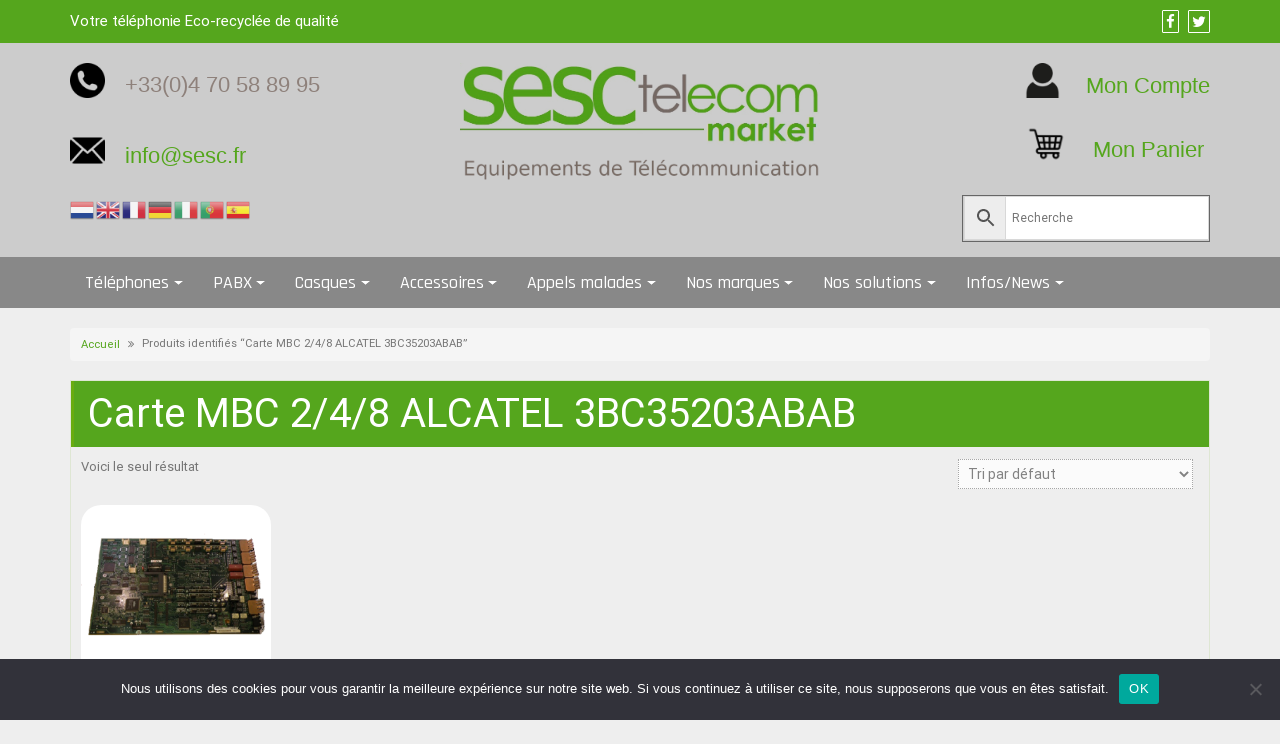

--- FILE ---
content_type: text/html; charset=UTF-8
request_url: https://sesc.fr/etiquette-produit/carte-mbc-2-4-8-alcatel-3bc35203abab/
body_size: 24294
content:
<!DOCTYPE html>
<html lang="fr">
<head>
		<meta charset="UTF-8" />
	<meta http-equiv="X-UA-Compatible" content="IE=edge" />
	<meta name="viewport" content="width=device-width, initial-scale=1" />
	<link rel="profile" href="http://gmpg.org/xfn/11" />

		
		<title>Carte MBC 2/4/8 ALCATEL 3BC35203ABAB &#8211; Matériels de Télécommunication</title>
<meta name='robots' content='max-image-preview:large' />
	<style>img:is([sizes="auto" i], [sizes^="auto," i]) { contain-intrinsic-size: 3000px 1500px }</style>
	<link rel='dns-prefetch' href='//www.googletagmanager.com' />
<link rel="alternate" type="application/rss+xml" title="Matériels de Télécommunication &raquo; Flux" href="https://sesc.fr/feed/" />
<link rel="alternate" type="application/rss+xml" title="Matériels de Télécommunication &raquo; Flux des commentaires" href="https://sesc.fr/comments/feed/" />
<link rel="alternate" type="application/rss+xml" title="Flux pour Matériels de Télécommunication &raquo; Carte MBC 2/4/8 ALCATEL 3BC35203ABAB Étiquette" href="https://sesc.fr/etiquette-produit/carte-mbc-2-4-8-alcatel-3bc35203abab/feed/" />
<script type="text/javascript">
/* <![CDATA[ */
window._wpemojiSettings = {"baseUrl":"https:\/\/s.w.org\/images\/core\/emoji\/15.1.0\/72x72\/","ext":".png","svgUrl":"https:\/\/s.w.org\/images\/core\/emoji\/15.1.0\/svg\/","svgExt":".svg","source":{"concatemoji":"https:\/\/sesc.fr\/wp-includes\/js\/wp-emoji-release.min.js?ver=6.8.1"}};
/*! This file is auto-generated */
!function(i,n){var o,s,e;function c(e){try{var t={supportTests:e,timestamp:(new Date).valueOf()};sessionStorage.setItem(o,JSON.stringify(t))}catch(e){}}function p(e,t,n){e.clearRect(0,0,e.canvas.width,e.canvas.height),e.fillText(t,0,0);var t=new Uint32Array(e.getImageData(0,0,e.canvas.width,e.canvas.height).data),r=(e.clearRect(0,0,e.canvas.width,e.canvas.height),e.fillText(n,0,0),new Uint32Array(e.getImageData(0,0,e.canvas.width,e.canvas.height).data));return t.every(function(e,t){return e===r[t]})}function u(e,t,n){switch(t){case"flag":return n(e,"\ud83c\udff3\ufe0f\u200d\u26a7\ufe0f","\ud83c\udff3\ufe0f\u200b\u26a7\ufe0f")?!1:!n(e,"\ud83c\uddfa\ud83c\uddf3","\ud83c\uddfa\u200b\ud83c\uddf3")&&!n(e,"\ud83c\udff4\udb40\udc67\udb40\udc62\udb40\udc65\udb40\udc6e\udb40\udc67\udb40\udc7f","\ud83c\udff4\u200b\udb40\udc67\u200b\udb40\udc62\u200b\udb40\udc65\u200b\udb40\udc6e\u200b\udb40\udc67\u200b\udb40\udc7f");case"emoji":return!n(e,"\ud83d\udc26\u200d\ud83d\udd25","\ud83d\udc26\u200b\ud83d\udd25")}return!1}function f(e,t,n){var r="undefined"!=typeof WorkerGlobalScope&&self instanceof WorkerGlobalScope?new OffscreenCanvas(300,150):i.createElement("canvas"),a=r.getContext("2d",{willReadFrequently:!0}),o=(a.textBaseline="top",a.font="600 32px Arial",{});return e.forEach(function(e){o[e]=t(a,e,n)}),o}function t(e){var t=i.createElement("script");t.src=e,t.defer=!0,i.head.appendChild(t)}"undefined"!=typeof Promise&&(o="wpEmojiSettingsSupports",s=["flag","emoji"],n.supports={everything:!0,everythingExceptFlag:!0},e=new Promise(function(e){i.addEventListener("DOMContentLoaded",e,{once:!0})}),new Promise(function(t){var n=function(){try{var e=JSON.parse(sessionStorage.getItem(o));if("object"==typeof e&&"number"==typeof e.timestamp&&(new Date).valueOf()<e.timestamp+604800&&"object"==typeof e.supportTests)return e.supportTests}catch(e){}return null}();if(!n){if("undefined"!=typeof Worker&&"undefined"!=typeof OffscreenCanvas&&"undefined"!=typeof URL&&URL.createObjectURL&&"undefined"!=typeof Blob)try{var e="postMessage("+f.toString()+"("+[JSON.stringify(s),u.toString(),p.toString()].join(",")+"));",r=new Blob([e],{type:"text/javascript"}),a=new Worker(URL.createObjectURL(r),{name:"wpTestEmojiSupports"});return void(a.onmessage=function(e){c(n=e.data),a.terminate(),t(n)})}catch(e){}c(n=f(s,u,p))}t(n)}).then(function(e){for(var t in e)n.supports[t]=e[t],n.supports.everything=n.supports.everything&&n.supports[t],"flag"!==t&&(n.supports.everythingExceptFlag=n.supports.everythingExceptFlag&&n.supports[t]);n.supports.everythingExceptFlag=n.supports.everythingExceptFlag&&!n.supports.flag,n.DOMReady=!1,n.readyCallback=function(){n.DOMReady=!0}}).then(function(){return e}).then(function(){var e;n.supports.everything||(n.readyCallback(),(e=n.source||{}).concatemoji?t(e.concatemoji):e.wpemoji&&e.twemoji&&(t(e.twemoji),t(e.wpemoji)))}))}((window,document),window._wpemojiSettings);
/* ]]> */
</script>
<style id='wp-emoji-styles-inline-css' type='text/css'>

	img.wp-smiley, img.emoji {
		display: inline !important;
		border: none !important;
		box-shadow: none !important;
		height: 1em !important;
		width: 1em !important;
		margin: 0 0.07em !important;
		vertical-align: -0.1em !important;
		background: none !important;
		padding: 0 !important;
	}
</style>
<link rel='stylesheet' id='wp-block-library-css' href='https://sesc.fr/wp-includes/css/dist/block-library/style.min.css?ver=6.8.1' type='text/css' media='all' />
<style id='wp-block-library-theme-inline-css' type='text/css'>
.wp-block-audio :where(figcaption){color:#555;font-size:13px;text-align:center}.is-dark-theme .wp-block-audio :where(figcaption){color:#ffffffa6}.wp-block-audio{margin:0 0 1em}.wp-block-code{border:1px solid #ccc;border-radius:4px;font-family:Menlo,Consolas,monaco,monospace;padding:.8em 1em}.wp-block-embed :where(figcaption){color:#555;font-size:13px;text-align:center}.is-dark-theme .wp-block-embed :where(figcaption){color:#ffffffa6}.wp-block-embed{margin:0 0 1em}.blocks-gallery-caption{color:#555;font-size:13px;text-align:center}.is-dark-theme .blocks-gallery-caption{color:#ffffffa6}:root :where(.wp-block-image figcaption){color:#555;font-size:13px;text-align:center}.is-dark-theme :root :where(.wp-block-image figcaption){color:#ffffffa6}.wp-block-image{margin:0 0 1em}.wp-block-pullquote{border-bottom:4px solid;border-top:4px solid;color:currentColor;margin-bottom:1.75em}.wp-block-pullquote cite,.wp-block-pullquote footer,.wp-block-pullquote__citation{color:currentColor;font-size:.8125em;font-style:normal;text-transform:uppercase}.wp-block-quote{border-left:.25em solid;margin:0 0 1.75em;padding-left:1em}.wp-block-quote cite,.wp-block-quote footer{color:currentColor;font-size:.8125em;font-style:normal;position:relative}.wp-block-quote:where(.has-text-align-right){border-left:none;border-right:.25em solid;padding-left:0;padding-right:1em}.wp-block-quote:where(.has-text-align-center){border:none;padding-left:0}.wp-block-quote.is-large,.wp-block-quote.is-style-large,.wp-block-quote:where(.is-style-plain){border:none}.wp-block-search .wp-block-search__label{font-weight:700}.wp-block-search__button{border:1px solid #ccc;padding:.375em .625em}:where(.wp-block-group.has-background){padding:1.25em 2.375em}.wp-block-separator.has-css-opacity{opacity:.4}.wp-block-separator{border:none;border-bottom:2px solid;margin-left:auto;margin-right:auto}.wp-block-separator.has-alpha-channel-opacity{opacity:1}.wp-block-separator:not(.is-style-wide):not(.is-style-dots){width:100px}.wp-block-separator.has-background:not(.is-style-dots){border-bottom:none;height:1px}.wp-block-separator.has-background:not(.is-style-wide):not(.is-style-dots){height:2px}.wp-block-table{margin:0 0 1em}.wp-block-table td,.wp-block-table th{word-break:normal}.wp-block-table :where(figcaption){color:#555;font-size:13px;text-align:center}.is-dark-theme .wp-block-table :where(figcaption){color:#ffffffa6}.wp-block-video :where(figcaption){color:#555;font-size:13px;text-align:center}.is-dark-theme .wp-block-video :where(figcaption){color:#ffffffa6}.wp-block-video{margin:0 0 1em}:root :where(.wp-block-template-part.has-background){margin-bottom:0;margin-top:0;padding:1.25em 2.375em}
</style>
<style id='classic-theme-styles-inline-css' type='text/css'>
/*! This file is auto-generated */
.wp-block-button__link{color:#fff;background-color:#32373c;border-radius:9999px;box-shadow:none;text-decoration:none;padding:calc(.667em + 2px) calc(1.333em + 2px);font-size:1.125em}.wp-block-file__button{background:#32373c;color:#fff;text-decoration:none}
</style>
<link rel='stylesheet' id='mediaelement-css' href='https://sesc.fr/wp-includes/js/mediaelement/mediaelementplayer-legacy.min.css?ver=4.2.17' type='text/css' media='all' />
<link rel='stylesheet' id='wp-mediaelement-css' href='https://sesc.fr/wp-includes/js/mediaelement/wp-mediaelement.min.css?ver=6.8.1' type='text/css' media='all' />
<style id='jetpack-sharing-buttons-style-inline-css' type='text/css'>
.jetpack-sharing-buttons__services-list{display:flex;flex-direction:row;flex-wrap:wrap;gap:0;list-style-type:none;margin:5px;padding:0}.jetpack-sharing-buttons__services-list.has-small-icon-size{font-size:12px}.jetpack-sharing-buttons__services-list.has-normal-icon-size{font-size:16px}.jetpack-sharing-buttons__services-list.has-large-icon-size{font-size:24px}.jetpack-sharing-buttons__services-list.has-huge-icon-size{font-size:36px}@media print{.jetpack-sharing-buttons__services-list{display:none!important}}.editor-styles-wrapper .wp-block-jetpack-sharing-buttons{gap:0;padding-inline-start:0}ul.jetpack-sharing-buttons__services-list.has-background{padding:1.25em 2.375em}
</style>
<link rel='stylesheet' id='woolentor-block-common-css' href='https://sesc.fr/wp-content/plugins/woolentor-addons/woolentor-blocks/assets/css/common-style.css?ver=3.3.1' type='text/css' media='all' />
<link rel='stylesheet' id='woolentor-block-default-css' href='https://sesc.fr/wp-content/plugins/woolentor-addons/woolentor-blocks/assets/css/style-index.css?ver=3.3.1' type='text/css' media='all' />
<style id='global-styles-inline-css' type='text/css'>
:root{--wp--preset--aspect-ratio--square: 1;--wp--preset--aspect-ratio--4-3: 4/3;--wp--preset--aspect-ratio--3-4: 3/4;--wp--preset--aspect-ratio--3-2: 3/2;--wp--preset--aspect-ratio--2-3: 2/3;--wp--preset--aspect-ratio--16-9: 16/9;--wp--preset--aspect-ratio--9-16: 9/16;--wp--preset--color--black: #000000;--wp--preset--color--cyan-bluish-gray: #abb8c3;--wp--preset--color--white: #ffffff;--wp--preset--color--pale-pink: #f78da7;--wp--preset--color--vivid-red: #cf2e2e;--wp--preset--color--luminous-vivid-orange: #ff6900;--wp--preset--color--luminous-vivid-amber: #fcb900;--wp--preset--color--light-green-cyan: #7bdcb5;--wp--preset--color--vivid-green-cyan: #00d084;--wp--preset--color--pale-cyan-blue: #8ed1fc;--wp--preset--color--vivid-cyan-blue: #0693e3;--wp--preset--color--vivid-purple: #9b51e0;--wp--preset--gradient--vivid-cyan-blue-to-vivid-purple: linear-gradient(135deg,rgba(6,147,227,1) 0%,rgb(155,81,224) 100%);--wp--preset--gradient--light-green-cyan-to-vivid-green-cyan: linear-gradient(135deg,rgb(122,220,180) 0%,rgb(0,208,130) 100%);--wp--preset--gradient--luminous-vivid-amber-to-luminous-vivid-orange: linear-gradient(135deg,rgba(252,185,0,1) 0%,rgba(255,105,0,1) 100%);--wp--preset--gradient--luminous-vivid-orange-to-vivid-red: linear-gradient(135deg,rgba(255,105,0,1) 0%,rgb(207,46,46) 100%);--wp--preset--gradient--very-light-gray-to-cyan-bluish-gray: linear-gradient(135deg,rgb(238,238,238) 0%,rgb(169,184,195) 100%);--wp--preset--gradient--cool-to-warm-spectrum: linear-gradient(135deg,rgb(74,234,220) 0%,rgb(151,120,209) 20%,rgb(207,42,186) 40%,rgb(238,44,130) 60%,rgb(251,105,98) 80%,rgb(254,248,76) 100%);--wp--preset--gradient--blush-light-purple: linear-gradient(135deg,rgb(255,206,236) 0%,rgb(152,150,240) 100%);--wp--preset--gradient--blush-bordeaux: linear-gradient(135deg,rgb(254,205,165) 0%,rgb(254,45,45) 50%,rgb(107,0,62) 100%);--wp--preset--gradient--luminous-dusk: linear-gradient(135deg,rgb(255,203,112) 0%,rgb(199,81,192) 50%,rgb(65,88,208) 100%);--wp--preset--gradient--pale-ocean: linear-gradient(135deg,rgb(255,245,203) 0%,rgb(182,227,212) 50%,rgb(51,167,181) 100%);--wp--preset--gradient--electric-grass: linear-gradient(135deg,rgb(202,248,128) 0%,rgb(113,206,126) 100%);--wp--preset--gradient--midnight: linear-gradient(135deg,rgb(2,3,129) 0%,rgb(40,116,252) 100%);--wp--preset--font-size--small: 13px;--wp--preset--font-size--medium: 20px;--wp--preset--font-size--large: 36px;--wp--preset--font-size--x-large: 42px;--wp--preset--spacing--20: 0.44rem;--wp--preset--spacing--30: 0.67rem;--wp--preset--spacing--40: 1rem;--wp--preset--spacing--50: 1.5rem;--wp--preset--spacing--60: 2.25rem;--wp--preset--spacing--70: 3.38rem;--wp--preset--spacing--80: 5.06rem;--wp--preset--shadow--natural: 6px 6px 9px rgba(0, 0, 0, 0.2);--wp--preset--shadow--deep: 12px 12px 50px rgba(0, 0, 0, 0.4);--wp--preset--shadow--sharp: 6px 6px 0px rgba(0, 0, 0, 0.2);--wp--preset--shadow--outlined: 6px 6px 0px -3px rgba(255, 255, 255, 1), 6px 6px rgba(0, 0, 0, 1);--wp--preset--shadow--crisp: 6px 6px 0px rgba(0, 0, 0, 1);}:where(.is-layout-flex){gap: 0.5em;}:where(.is-layout-grid){gap: 0.5em;}body .is-layout-flex{display: flex;}.is-layout-flex{flex-wrap: wrap;align-items: center;}.is-layout-flex > :is(*, div){margin: 0;}body .is-layout-grid{display: grid;}.is-layout-grid > :is(*, div){margin: 0;}:where(.wp-block-columns.is-layout-flex){gap: 2em;}:where(.wp-block-columns.is-layout-grid){gap: 2em;}:where(.wp-block-post-template.is-layout-flex){gap: 1.25em;}:where(.wp-block-post-template.is-layout-grid){gap: 1.25em;}.has-black-color{color: var(--wp--preset--color--black) !important;}.has-cyan-bluish-gray-color{color: var(--wp--preset--color--cyan-bluish-gray) !important;}.has-white-color{color: var(--wp--preset--color--white) !important;}.has-pale-pink-color{color: var(--wp--preset--color--pale-pink) !important;}.has-vivid-red-color{color: var(--wp--preset--color--vivid-red) !important;}.has-luminous-vivid-orange-color{color: var(--wp--preset--color--luminous-vivid-orange) !important;}.has-luminous-vivid-amber-color{color: var(--wp--preset--color--luminous-vivid-amber) !important;}.has-light-green-cyan-color{color: var(--wp--preset--color--light-green-cyan) !important;}.has-vivid-green-cyan-color{color: var(--wp--preset--color--vivid-green-cyan) !important;}.has-pale-cyan-blue-color{color: var(--wp--preset--color--pale-cyan-blue) !important;}.has-vivid-cyan-blue-color{color: var(--wp--preset--color--vivid-cyan-blue) !important;}.has-vivid-purple-color{color: var(--wp--preset--color--vivid-purple) !important;}.has-black-background-color{background-color: var(--wp--preset--color--black) !important;}.has-cyan-bluish-gray-background-color{background-color: var(--wp--preset--color--cyan-bluish-gray) !important;}.has-white-background-color{background-color: var(--wp--preset--color--white) !important;}.has-pale-pink-background-color{background-color: var(--wp--preset--color--pale-pink) !important;}.has-vivid-red-background-color{background-color: var(--wp--preset--color--vivid-red) !important;}.has-luminous-vivid-orange-background-color{background-color: var(--wp--preset--color--luminous-vivid-orange) !important;}.has-luminous-vivid-amber-background-color{background-color: var(--wp--preset--color--luminous-vivid-amber) !important;}.has-light-green-cyan-background-color{background-color: var(--wp--preset--color--light-green-cyan) !important;}.has-vivid-green-cyan-background-color{background-color: var(--wp--preset--color--vivid-green-cyan) !important;}.has-pale-cyan-blue-background-color{background-color: var(--wp--preset--color--pale-cyan-blue) !important;}.has-vivid-cyan-blue-background-color{background-color: var(--wp--preset--color--vivid-cyan-blue) !important;}.has-vivid-purple-background-color{background-color: var(--wp--preset--color--vivid-purple) !important;}.has-black-border-color{border-color: var(--wp--preset--color--black) !important;}.has-cyan-bluish-gray-border-color{border-color: var(--wp--preset--color--cyan-bluish-gray) !important;}.has-white-border-color{border-color: var(--wp--preset--color--white) !important;}.has-pale-pink-border-color{border-color: var(--wp--preset--color--pale-pink) !important;}.has-vivid-red-border-color{border-color: var(--wp--preset--color--vivid-red) !important;}.has-luminous-vivid-orange-border-color{border-color: var(--wp--preset--color--luminous-vivid-orange) !important;}.has-luminous-vivid-amber-border-color{border-color: var(--wp--preset--color--luminous-vivid-amber) !important;}.has-light-green-cyan-border-color{border-color: var(--wp--preset--color--light-green-cyan) !important;}.has-vivid-green-cyan-border-color{border-color: var(--wp--preset--color--vivid-green-cyan) !important;}.has-pale-cyan-blue-border-color{border-color: var(--wp--preset--color--pale-cyan-blue) !important;}.has-vivid-cyan-blue-border-color{border-color: var(--wp--preset--color--vivid-cyan-blue) !important;}.has-vivid-purple-border-color{border-color: var(--wp--preset--color--vivid-purple) !important;}.has-vivid-cyan-blue-to-vivid-purple-gradient-background{background: var(--wp--preset--gradient--vivid-cyan-blue-to-vivid-purple) !important;}.has-light-green-cyan-to-vivid-green-cyan-gradient-background{background: var(--wp--preset--gradient--light-green-cyan-to-vivid-green-cyan) !important;}.has-luminous-vivid-amber-to-luminous-vivid-orange-gradient-background{background: var(--wp--preset--gradient--luminous-vivid-amber-to-luminous-vivid-orange) !important;}.has-luminous-vivid-orange-to-vivid-red-gradient-background{background: var(--wp--preset--gradient--luminous-vivid-orange-to-vivid-red) !important;}.has-very-light-gray-to-cyan-bluish-gray-gradient-background{background: var(--wp--preset--gradient--very-light-gray-to-cyan-bluish-gray) !important;}.has-cool-to-warm-spectrum-gradient-background{background: var(--wp--preset--gradient--cool-to-warm-spectrum) !important;}.has-blush-light-purple-gradient-background{background: var(--wp--preset--gradient--blush-light-purple) !important;}.has-blush-bordeaux-gradient-background{background: var(--wp--preset--gradient--blush-bordeaux) !important;}.has-luminous-dusk-gradient-background{background: var(--wp--preset--gradient--luminous-dusk) !important;}.has-pale-ocean-gradient-background{background: var(--wp--preset--gradient--pale-ocean) !important;}.has-electric-grass-gradient-background{background: var(--wp--preset--gradient--electric-grass) !important;}.has-midnight-gradient-background{background: var(--wp--preset--gradient--midnight) !important;}.has-small-font-size{font-size: var(--wp--preset--font-size--small) !important;}.has-medium-font-size{font-size: var(--wp--preset--font-size--medium) !important;}.has-large-font-size{font-size: var(--wp--preset--font-size--large) !important;}.has-x-large-font-size{font-size: var(--wp--preset--font-size--x-large) !important;}
:where(.wp-block-post-template.is-layout-flex){gap: 1.25em;}:where(.wp-block-post-template.is-layout-grid){gap: 1.25em;}
:where(.wp-block-columns.is-layout-flex){gap: 2em;}:where(.wp-block-columns.is-layout-grid){gap: 2em;}
:root :where(.wp-block-pullquote){font-size: 1.5em;line-height: 1.6;}
</style>
<link rel='stylesheet' id='contact-form-7-css' href='https://sesc.fr/wp-content/plugins/contact-form-7/includes/css/styles.css?ver=6.1.4' type='text/css' media='all' />
<link rel='stylesheet' id='cookie-notice-front-css' href='https://sesc.fr/wp-content/plugins/cookie-notice/css/front.min.css?ver=2.5.11' type='text/css' media='all' />
<link rel='stylesheet' id='wpdm-fonticon-css' href='https://sesc.fr/wp-content/plugins/download-manager/assets/wpdm-iconfont/css/wpdm-icons.css?ver=6.8.1' type='text/css' media='all' />
<link rel='stylesheet' id='wpdm-front-css' href='https://sesc.fr/wp-content/plugins/download-manager/assets/css/front.min.css?ver=3.3.46' type='text/css' media='all' />
<link rel='stylesheet' id='wpdm-front-dark-css' href='https://sesc.fr/wp-content/plugins/download-manager/assets/css/front-dark.min.css?ver=3.3.46' type='text/css' media='all' />
<link rel='stylesheet' id='woocommerce-layout-css' href='https://sesc.fr/wp-content/plugins/woocommerce/assets/css/woocommerce-layout.css?ver=10.4.3' type='text/css' media='all' />
<style id='woocommerce-layout-inline-css' type='text/css'>

	.infinite-scroll .woocommerce-pagination {
		display: none;
	}
</style>
<link rel='stylesheet' id='woocommerce-smallscreen-css' href='https://sesc.fr/wp-content/plugins/woocommerce/assets/css/woocommerce-smallscreen.css?ver=10.4.3' type='text/css' media='only screen and (max-width: 768px)' />
<link rel='stylesheet' id='woocommerce-general-css' href='https://sesc.fr/wp-content/plugins/woocommerce/assets/css/woocommerce.css?ver=10.4.3' type='text/css' media='all' />
<style id='woocommerce-inline-inline-css' type='text/css'>
.woocommerce form .form-row .required { visibility: visible; }
</style>
<link rel='stylesheet' id='aws-style-css' href='https://sesc.fr/wp-content/plugins/advanced-woo-search/assets/css/common.min.css?ver=3.52' type='text/css' media='all' />
<link rel='stylesheet' id='megamenu-css' href='https://sesc.fr/wp-content/uploads/maxmegamenu/style.css?ver=e5b92c' type='text/css' media='all' />
<link rel='stylesheet' id='dashicons-css' href='https://sesc.fr/wp-includes/css/dashicons.min.css?ver=6.8.1' type='text/css' media='all' />
<style id='dashicons-inline-css' type='text/css'>
[data-font="Dashicons"]:before {font-family: 'Dashicons' !important;content: attr(data-icon) !important;speak: none !important;font-weight: normal !important;font-variant: normal !important;text-transform: none !important;line-height: 1 !important;font-style: normal !important;-webkit-font-smoothing: antialiased !important;-moz-osx-font-smoothing: grayscale !important;}
</style>
<link rel='stylesheet' id='font-awesome-four-css' href='https://sesc.fr/wp-content/plugins/woolentor-addons/assets/css/font-awesome.min.css?ver=3.3.1' type='text/css' media='all' />
<link rel='stylesheet' id='simple-line-icons-wl-css' href='https://sesc.fr/wp-content/plugins/woolentor-addons/assets/css/simple-line-icons.css?ver=3.3.1' type='text/css' media='all' />
<link rel='stylesheet' id='htflexboxgrid-css' href='https://sesc.fr/wp-content/plugins/woolentor-addons/assets/css/htflexboxgrid.css?ver=3.3.1' type='text/css' media='all' />
<link rel='stylesheet' id='slick-css' href='https://sesc.fr/wp-content/plugins/woolentor-addons/assets/css/slick.css?ver=3.3.1' type='text/css' media='all' />
<link rel='stylesheet' id='woolentor-widgets-css' href='https://sesc.fr/wp-content/plugins/woolentor-addons/assets/css/woolentor-widgets.css?ver=3.3.1' type='text/css' media='all' />
<link rel='stylesheet' id='photoswipe-css' href='https://sesc.fr/wp-content/plugins/woocommerce/assets/css/photoswipe/photoswipe.min.css?ver=10.4.3' type='text/css' media='all' />
<link rel='stylesheet' id='photoswipe-default-skin-css' href='https://sesc.fr/wp-content/plugins/woocommerce/assets/css/photoswipe/default-skin/default-skin.min.css?ver=10.4.3' type='text/css' media='all' />
<link rel='stylesheet' id='woolentor-quickview-css' href='https://sesc.fr/wp-content/plugins/woolentor-addons/includes/modules/quickview/assets/css/frontend.css?ver=3.3.1' type='text/css' media='all' />
<link rel='stylesheet' id='parent-style-css' href='https://sesc.fr/wp-content/themes/di-business/style.css?ver=6.8.1' type='text/css' media='all' />
<link rel='stylesheet' id='bootstrap-css' href='https://sesc.fr/wp-content/themes/di-business/assets/css/bootstrap.css?ver=4.0.0' type='text/css' media='all' />
<link rel='stylesheet' id='font-awesome-css' href='https://sesc.fr/wp-content/themes/di-business/assets/css/font-awesome.css?ver=4.7.0' type='text/css' media='all' />
<style id='font-awesome-inline-css' type='text/css'>
[data-font="FontAwesome"]:before {font-family: 'FontAwesome' !important;content: attr(data-icon) !important;speak: none !important;font-weight: normal !important;font-variant: normal !important;text-transform: none !important;line-height: 1 !important;font-style: normal !important;-webkit-font-smoothing: antialiased !important;-moz-osx-font-smoothing: grayscale !important;}
</style>
<link rel='stylesheet' id='di-business-style-default-css' href='https://sesc.fr/wp-content/themes/di-business-children/style.css?ver=2.2' type='text/css' media='all' />
<link rel='stylesheet' id='di-business-style-core-css' href='https://sesc.fr/wp-content/themes/di-business/assets/css/style.css?ver=2.2' type='text/css' media='all' />
<style id='di-business-style-core-inline-css' type='text/css'>

	.load-icon
	{
		position: fixed;
		left: 0px;
		top: 0px;
		width: 100%;
		height: 100%;
		z-index: 9999999;
		background: url( 'https://sesc.fr/wp-content/uploads/2023/03/Download-brochure-pdf.jpg' ) center no-repeat #fff;
	}
	
		@media (min-width: 768px) {
			.woocommerce ul.products li.product, .woocommerce-page ul.products li.product {
				width: 16.9%;
			}
		}
		
</style>
<link rel='stylesheet' id='di-business-style-woo-css' href='https://sesc.fr/wp-content/themes/di-business/assets/css/woo.css?ver=2.2' type='text/css' media='all' />
<link rel='stylesheet' id='wcpa-frontend-css' href='https://sesc.fr/wp-content/plugins/woo-custom-product-addons/assets/css/style_1.css?ver=3.0.19' type='text/css' media='all' />
<link rel='stylesheet' id='pwb-styles-frontend-css' href='https://sesc.fr/wp-content/plugins/perfect-woocommerce-brands/build/frontend/css/style.css?ver=3.6.8' type='text/css' media='all' />
<link rel='stylesheet' id='yith_ywraq_frontend-css' href='https://sesc.fr/wp-content/plugins/yith-woocommerce-request-a-quote-premium/assets/css/ywraq-frontend.css?ver=4.30.0' type='text/css' media='all' />
<style id='yith_ywraq_frontend-inline-css' type='text/css'>
:root {
		--ywraq_layout_button_bg_color: #0066b4;
		--ywraq_layout_button_bg_color_hover: #044a80;
		--ywraq_layout_button_border_color: #0066b4;
		--ywraq_layout_button_border_color_hover: #044a80;
		--ywraq_layout_button_color: #ffffff;
		--ywraq_layout_button_color_hover: #ffffff;
		
		--ywraq_checkout_button_bg_color: #0066b4;
		--ywraq_checkout_button_bg_color_hover: #044a80;
		--ywraq_checkout_button_border_color: #0066b4;
		--ywraq_checkout_button_border_color_hover: #044a80;
		--ywraq_checkout_button_color: #ffffff;
		--ywraq_checkout_button_color_hover: #ffffff;
		
		--ywraq_accept_button_bg_color: #0066b4;
		--ywraq_accept_button_bg_color_hover: #044a80;
		--ywraq_accept_button_border_color: #0066b4;
		--ywraq_accept_button_border_color_hover: #044a80;
		--ywraq_accept_button_color: #ffffff;
		--ywraq_accept_button_color_hover: #ffffff;
		
		--ywraq_reject_button_bg_color: transparent;
		--ywraq_reject_button_bg_color_hover: #CC2B2B;
		--ywraq_reject_button_border_color: #CC2B2B;
		--ywraq_reject_button_border_color_hover: #CC2B2B;
		--ywraq_reject_button_color: #CC2B2B;
		--ywraq_reject_button_color_hover: #ffffff;
		}		

</style>
<script type="text/template" id="tmpl-variation-template">
	<div class="woocommerce-variation-description">{{{ data.variation.variation_description }}}</div>
	<div class="woocommerce-variation-price">{{{ data.variation.price_html }}}</div>
	<div class="woocommerce-variation-availability">{{{ data.variation.availability_html }}}</div>
</script>
<script type="text/template" id="tmpl-unavailable-variation-template">
	<p role="alert">Désolé, ce produit n&rsquo;est pas disponible. Veuillez choisir une combinaison différente.</p>
</script>
<script type="text/javascript" src="https://sesc.fr/wp-includes/js/jquery/jquery.min.js?ver=3.7.1" id="jquery-core-js"></script>
<script type="text/javascript" src="https://sesc.fr/wp-includes/js/jquery/jquery-migrate.min.js?ver=3.4.1" id="jquery-migrate-js"></script>
<script type="text/javascript" id="jquery-js-after">
/* <![CDATA[ */
if (typeof (window.wpfReadyList) == "undefined") {
			var v = jQuery.fn.jquery;
			if (v && parseInt(v) >= 3 && window.self === window.top) {
				var readyList=[];
				window.originalReadyMethod = jQuery.fn.ready;
				jQuery.fn.ready = function(){
					if(arguments.length && arguments.length > 0 && typeof arguments[0] === "function") {
						readyList.push({"c": this, "a": arguments});
					}
					return window.originalReadyMethod.apply( this, arguments );
				};
				window.wpfReadyList = readyList;
			}}
/* ]]> */
</script>
<script type="text/javascript" id="cookie-notice-front-js-before">
/* <![CDATA[ */
var cnArgs = {"ajaxUrl":"https:\/\/sesc.fr\/wp-admin\/admin-ajax.php","nonce":"b8f0fd437c","hideEffect":"fade","position":"bottom","onScroll":false,"onScrollOffset":100,"onClick":false,"cookieName":"cookie_notice_accepted","cookieTime":2592000,"cookieTimeRejected":2592000,"globalCookie":false,"redirection":false,"cache":false,"revokeCookies":false,"revokeCookiesOpt":"automatic"};
/* ]]> */
</script>
<script type="text/javascript" src="https://sesc.fr/wp-content/plugins/cookie-notice/js/front.min.js?ver=2.5.11" id="cookie-notice-front-js"></script>
<script type="text/javascript" src="https://sesc.fr/wp-content/plugins/download-manager/assets/js/wpdm.min.js?ver=6.8.1" id="wpdm-frontend-js-js"></script>
<script type="text/javascript" id="wpdm-frontjs-js-extra">
/* <![CDATA[ */
var wpdm_url = {"home":"https:\/\/sesc.fr\/","site":"https:\/\/sesc.fr\/","ajax":"https:\/\/sesc.fr\/wp-admin\/admin-ajax.php"};
var wpdm_js = {"spinner":"<i class=\"wpdm-icon wpdm-sun wpdm-spin\"><\/i>","client_id":"7f76cf1aa77423ff053bf49d1dc81116"};
var wpdm_strings = {"pass_var":"Mot de passe v\u00e9rifi\u00e9\u00a0!","pass_var_q":"Veuillez cliquer sur le bouton suivant pour commencer le t\u00e9l\u00e9chargement.","start_dl":"Commencer le t\u00e9l\u00e9chargement"};
/* ]]> */
</script>
<script type="text/javascript" src="https://sesc.fr/wp-content/plugins/download-manager/assets/js/front.min.js?ver=3.3.46" id="wpdm-frontjs-js"></script>
<script type="text/javascript" src="https://sesc.fr/wp-content/plugins/woocommerce/assets/js/jquery-blockui/jquery.blockUI.min.js?ver=2.7.0-wc.10.4.3" id="wc-jquery-blockui-js" data-wp-strategy="defer"></script>
<script type="text/javascript" id="wc-add-to-cart-js-extra">
/* <![CDATA[ */
var wc_add_to_cart_params = {"ajax_url":"\/wp-admin\/admin-ajax.php","wc_ajax_url":"\/?wc-ajax=%%endpoint%%","i18n_view_cart":"Voir le panier","cart_url":"https:\/\/sesc.fr\/panier\/","is_cart":"","cart_redirect_after_add":"no"};
/* ]]> */
</script>
<script type="text/javascript" src="https://sesc.fr/wp-content/plugins/woocommerce/assets/js/frontend/add-to-cart.min.js?ver=10.4.3" id="wc-add-to-cart-js" defer="defer" data-wp-strategy="defer"></script>
<script type="text/javascript" src="https://sesc.fr/wp-content/plugins/woocommerce/assets/js/js-cookie/js.cookie.min.js?ver=2.1.4-wc.10.4.3" id="wc-js-cookie-js" data-wp-strategy="defer"></script>
<script type="text/javascript" src="https://sesc.fr/wp-includes/js/underscore.min.js?ver=1.13.7" id="underscore-js"></script>
<script type="text/javascript" id="wp-util-js-extra">
/* <![CDATA[ */
var _wpUtilSettings = {"ajax":{"url":"\/wp-admin\/admin-ajax.php"}};
/* ]]> */
</script>
<script type="text/javascript" src="https://sesc.fr/wp-includes/js/wp-util.min.js?ver=6.8.1" id="wp-util-js"></script>
<script type="text/javascript" src="https://sesc.fr/wp-content/plugins/woocommerce/assets/js/photoswipe/photoswipe.min.js?ver=4.1.1-wc.10.4.3" id="wc-photoswipe-js" data-wp-strategy="defer"></script>
<!--[if lt IE 9]>
<script type="text/javascript" src="https://sesc.fr/wp-content/themes/di-business/assets/js/html5shiv.js?ver=3.7.3" id="html5shiv-js"></script>
<![endif]-->
<!--[if lt IE 9]>
<script type="text/javascript" src="https://sesc.fr/wp-content/themes/di-business/assets/js/respond.js?ver=2.2" id="respond-js"></script>
<![endif]-->

<!-- Extrait de code de la balise Google (gtag.js) ajouté par Site Kit -->
<!-- Extrait Google Analytics ajouté par Site Kit -->
<script type="text/javascript" src="https://www.googletagmanager.com/gtag/js?id=GT-WRCP8P3" id="google_gtagjs-js" async></script>
<script type="text/javascript" id="google_gtagjs-js-after">
/* <![CDATA[ */
window.dataLayer = window.dataLayer || [];function gtag(){dataLayer.push(arguments);}
gtag("set","linker",{"domains":["sesc.fr"]});
gtag("js", new Date());
gtag("set", "developer_id.dZTNiMT", true);
gtag("config", "GT-WRCP8P3");
 window._googlesitekit = window._googlesitekit || {}; window._googlesitekit.throttledEvents = []; window._googlesitekit.gtagEvent = (name, data) => { var key = JSON.stringify( { name, data } ); if ( !! window._googlesitekit.throttledEvents[ key ] ) { return; } window._googlesitekit.throttledEvents[ key ] = true; setTimeout( () => { delete window._googlesitekit.throttledEvents[ key ]; }, 5 ); gtag( "event", name, { ...data, event_source: "site-kit" } ); }; 
/* ]]> */
</script>
<link rel="https://api.w.org/" href="https://sesc.fr/wp-json/" /><link rel="alternate" title="JSON" type="application/json" href="https://sesc.fr/wp-json/wp/v2/product_tag/519" /><link rel="EditURI" type="application/rsd+xml" title="RSD" href="https://sesc.fr/xmlrpc.php?rsd" />
<meta name="generator" content="WordPress 6.8.1" />
<meta name="generator" content="WooCommerce 10.4.3" />
<meta name="generator" content="Site Kit by Google 1.170.0" />	<noscript><style>.woocommerce-product-gallery{ opacity: 1 !important; }</style></noscript>
	<style type="text/css">.recentcomments a{display:inline !important;padding:0 !important;margin:0 !important;}</style><style type="text/css" id="custom-background-css">
body.custom-background { background-color: #eeeeee; }
</style>
	<style>:root{  --wcpaSectionTitleSize:14px;   --wcpaLabelSize:14px;   --wcpaDescSize:13px;   --wcpaErrorSize:13px;   --wcpaLabelWeight:normal;   --wcpaDescWeight:normal;   --wcpaBorderWidth:1px;   --wcpaBorderRadius:6px;   --wcpaInputHeight:45px;   --wcpaCheckLabelSize:14px;   --wcpaCheckBorderWidth:1px;   --wcpaCheckWidth:20px;   --wcpaCheckHeight:20px;   --wcpaCheckBorderRadius:4px;   --wcpaCheckButtonRadius:5px;   --wcpaCheckButtonBorder:2px; }:root{  --wcpaButtonColor:#3340d3;   --wcpaLabelColor:#424242;   --wcpaDescColor:#797979;   --wcpaBorderColor:#c6d0e9;   --wcpaBorderColorFocus:#3561f3;   --wcpaInputBgColor:#FFFFFF;   --wcpaInputColor:#5d5d5d;   --wcpaCheckLabelColor:#4a4a4a;   --wcpaCheckBgColor:#3340d3;   --wcpaCheckBorderColor:#B9CBE3;   --wcpaCheckTickColor:#ffffff;   --wcpaRadioBgColor:#3340d3;   --wcpaRadioBorderColor:#B9CBE3;   --wcpaRadioTickColor:#ffffff;   --wcpaButtonTextColor:#ffffff;   --wcpaErrorColor:#F55050; }:root{}</style><link rel="icon" href="https://sesc.fr/wp-content/uploads/2021/09/cropped-cropped-logo-SESC-512x512-1-32x32.jpg" sizes="32x32" />
<link rel="icon" href="https://sesc.fr/wp-content/uploads/2021/09/cropped-cropped-logo-SESC-512x512-1-192x192.jpg" sizes="192x192" />
<link rel="apple-touch-icon" href="https://sesc.fr/wp-content/uploads/2021/09/cropped-cropped-logo-SESC-512x512-1-180x180.jpg" />
<meta name="msapplication-TileImage" content="https://sesc.fr/wp-content/uploads/2021/09/cropped-cropped-logo-SESC-512x512-1-270x270.jpg" />
<style id="kirki-inline-styles">.custom-logo{width:360px;}body{font-family:Roboto;font-size:14px;font-weight:400;}body h1:not(.elementor-element h1), .h1:not(.elementor-element h1){font-family:Roboto;font-size:22px;font-weight:400;letter-spacing:0px;line-height:1.1;text-transform:inherit;}body h2:not(.elementor-element h2), .h2:not(.elementor-element h2){font-family:Roboto;font-size:22px;font-weight:400;letter-spacing:0px;line-height:1.1;text-transform:inherit;}body h3:not(.elementor-element h3), .h3:not(.elementor-element h3){font-family:Roboto;font-size:22px;font-weight:400;letter-spacing:0px;line-height:1.1;text-transform:inherit;}body h4:not(.elementor-element h4), .h4:not(.elementor-element h4){font-family:Roboto;font-size:20px;font-weight:400;letter-spacing:0px;line-height:1.1;text-transform:inherit;}body h5:not(.elementor-element h5), .h5:not(.elementor-element h5){font-family:Roboto;font-size:20px;font-weight:400;letter-spacing:0px;line-height:1.1;text-transform:inherit;}body h6:not(.elementor-element h6), .h6:not(.elementor-element h6){font-family:Roboto;font-size:20px;font-weight:400;letter-spacing:0px;line-height:1.1;text-transform:inherit;}body .maincontainer p:not(.elementor-element p){font-family:Roboto;font-size:15px;font-weight:400;letter-spacing:0px;line-height:1.7;text-transform:inherit;}.navbarprimary ul li a{font-family:Rajdhani;font-size:18px;font-weight:500;}.widget_sidebar_main ul li, .widget_sidebar_main ol li{font-family:Roboto;font-size:15px;font-weight:400;letter-spacing:0.1px;line-height:1.5;text-transform:inherit;}.widgets_footer ul li, .widgets_footer ol li{font-family:Roboto;font-size:15px;font-weight:400;letter-spacing:0.1px;line-height:1.5;text-transform:inherit;}.entry-content ul li, .entry-content ol li{font-family:Roboto;font-size:15px;font-weight:400;letter-spacing:0px;line-height:1.7;text-transform:inherit;}.bgtoph{color:#ffffff;background-color:#55a61d;font-family:Roboto;font-size:15px;font-weight:400;letter-spacing:0px;line-height:22px;text-transform:inherit;}.bgtoph-icon-clr{color:#ffffff;border-color:#ffffff;}.bgtoph a{color:#ffffff;}.bgtoph a:hover, .bgtoph a:focus{color:#ffffff;}body a, .woocommerce .woocommerce-breadcrumb a, .woocommerce .star-rating span{color:#55a61d;}.widget_sidebar_main ul li::before{color:#55a61d;}.navigation.pagination .nav-links .page-numbers, .navigation.pagination .nav-links .page-numbers:last-child{border-color:#55a61d;}.woocommerce div.product .woocommerce-tabs ul.tabs li.active{border-top-color:#55a61d;border-bottom-color:#55a61d;color:#55a61d;}body a:hover, body a:focus, .woocommerce .woocommerce-breadcrumb a:hover{color:#2e5e0c;}.widget_sidebar_main ul li:hover::before{color:#2e5e0c;}.woocommerce div.product .woocommerce-tabs ul.tabs li:hover a{color:#2e5e0c;}.widget_sidebar_main .right-widget-title{color:#ffffff;background-color:#55a61d;border-color:#68ac10;}.content-first .content-second h3.the-title{color:#ffffff;background-color:#55a61d;border-color:#68ac10;}.content-first .content-second h3.the-title a{color:#ffffff;}.content-first .content-second h1.the-title, .woocommerce .left-content h1.page-title{color:#ffffff;background-color:#55a61d;}.content-first .content-second h1.the-title, .woocommerce .left-content h1.page-title.woocommerce-products-header__title{border-color:#68ac10;}.single-posst, .postsloop, .widget_sidebar_main{background-color:#eeeeee;border-color:rgba(104,172,16,0.12);}.masterbtn{color:#ffffff;background-color:#bc5121;}.wpcf7-form .wpcf7-form-control.wpcf7-submit{color:#ffffff;background-color:#bc5121;}.woocommerce #respond input#submit, .woocommerce a.button, .woocommerce button.button, .woocommerce input.button{color:#ffffff;background-color:#bc5121;}.woocommerce #respond input#submit.alt, .woocommerce a.button.alt, .woocommerce button.button.alt, .woocommerce input.button.alt{color:#ffffff!important;background-color:#bc5121!important;}.tagcloud a{color:#ffffff!important;background-color:#bc5121;}.singletags a{color:#ffffff;background-color:#bc5121;}#back-to-top, .social_profile-icon-clr, .bbp-submit-wrapper .button{color:#ffffff;}.side-menu-menu-button{color:#ffffff;background-color:#bc5121;}.post-navigation .nav-next a, .post-navigation .nav-previous a{color:#ffffff;background-color:#bc5121;}.masterbtn:hover{color:#ffffff;background-color:#dd9933;}.wpcf7-form .wpcf7-form-control.wpcf7-submit:hover{color:#ffffff;background-color:#dd9933;}.woocommerce #respond input#submit:hover, .woocommerce a.button:hover, .woocommerce button.button:hover, .woocommerce input.button:hover{color:#ffffff;background-color:#dd9933!important;}.woocommerce #respond input#submit.alt:hover, .woocommerce a.button.alt:hover, .woocommerce button.button.alt:hover, .woocommerce input.button.alt:hover{color:#ffffff!important;background-color:#dd9933!important;}.tagcloud a:hover{color:#ffffff!important;background-color:#dd9933;}.singletags a:hover{color:#ffffff;background-color:#dd9933;}#back-to-top:hover, .social_profile-icon-clr:hover, .bbp-submit-wrapper .button:hover{color:#ffffff;}.side-menu-menu-button:hover{color:#ffffff;background-color:#dd9933;}.post-navigation .nav-next a:hover, .post-navigation .nav-previous a:hover{color:#ffffff;}.tagcloud a::before{border-right-color:#bc5121;}.singletags a::before{border-right-color:#bc5121;}.woocommerce .widget_price_filter .ui-slider .ui-slider-handle, .woocommerce .widget_price_filter .ui-slider .ui-slider-range{background-color:#bc5121;}#back-to-top, .di_business_social_widget a, .bbp-submit-wrapper .button{background-color:#bc5121;}.woocommerce .widget_price_filter .price_slider_wrapper .ui-widget-content{background-color:#dd9933;}.tagcloud a:hover::before{border-right-color:#dd9933;}.singletags a:hover::before{border-right-color:#dd9933;}#back-to-top:hover, .di_business_social_widget a:hover, .bbp-submit-wrapper .button:hover{background-color:#dd9933;}.post-navigation .nav-next a:before, .post-navigation .nav-previous a:before{background-color:#dd9933;}.navbarprimary .navbar-nav > li > a{color:#ffffff;}.navbarprimary{background-color:#888888;}.navbarprimary .dropdown-menu{border-bottom-color:#888888;}.navbarprimary.navbar{border-color:#888888;}.navbarprimary .navbar-nav > .active > a, .navbarprimary .navbar-nav > .active > a:hover, .navbarprimary .navbar-nav > .active > a:focus, .navbarprimary .navbar-nav > li:hover > a{color:#4c4c4c;background-color:#eeeeee;}.navbarprimary .navbar-nav > li > a:hover, .navbarprimary .navbar-nav > li > a:focus{color:#4c4c4c;background-color:#eeeeee;}.dropdown-menu > li > a{color:#444444;background-color:#cccccc;}.navbarprimary .dropdown-submenu > a:after{border-left-color:#444444;}.dropdown-menu > .active > a, .dropdown-menu > .active > a:hover, .dropdown-menu > .active > a:focus{color:#333333;background-color:#f5f5f5;}.dropdown-menu > li > a:hover, .dropdown-menu > li > a:focus{color:#333333;background-color:#f5f5f5;}.navbarprimary .dropdown-submenu:hover > a:after, .navbarprimary .active.dropdown-submenu > a:after{border-left-color:#333333;}.navbarprimary .navbar-toggler, .navbarprimary .navbar-toggler:hover, .navbarprimary .navbar-toggler:focus{background-color:#f3f3f3;}.navbarprimary .small-menu-label{color:#f3f3f3;}body .navbarprimary .dropdowntoggle a{color:#000000;}.breadcrumb{background-color:#f5f5f5;}.headermain{background-color:#cccccc;}#comments .comment.even{color:#000000;background-color:rgba(160,206,78,0.07);}#comments .pingback.even{color:#000000;background-color:rgba(160,206,78,0.07);}#comments .comment.odd{color:#000000;background-color:rgba(160,206,78,0.19);}#comments .pingback.odd{color:#000000;background-color:rgba(160,206,78,0.19);}.sticky{background-color:#f7f7f7 !important;}.woocommerce span.onsale{color:#ffffff;background-color:#68ac10;}.woocommerce ul.products li.product .price, .woocommerce div.product p.price, .woocommerce div.product span.price{color:#bc5121;}.footer h3.widgets_footer_title{font-family:Roboto;font-size:17px;font-weight:400;letter-spacing:1px;line-height:1.1;text-align:left;text-transform:uppercase;}.footer{font-family:Roboto;font-size:15px;font-weight:400;line-height:1.7;text-transform:inherit;background-color:#3e3b3b;border-color:#a0ce4e;}.footer, .footer caption{color:#dddddd;}.footer .widgets_footer_title{color:#dddddd;}.footer a, .widgets_footer ul li::before{color:#68ac10;}.footer a:hover, .widgets_footer ul li:hover::before{color:#a0ce4e;}.footer-copyright{color:#dddddd;background-color:#55a61d;font-family:Roboto;font-size:15px;font-weight:400;line-height:1;text-transform:inherit;}.footer-copyright a{color:#68ac10;}.footer-copyright a:hover{color:#a0ce4e;}/* cyrillic-ext */
@font-face {
  font-family: 'Roboto';
  font-style: normal;
  font-weight: 400;
  font-stretch: normal;
  font-display: swap;
  src: url(https://sesc.fr/wp-content/fonts/roboto/font) format('woff');
  unicode-range: U+0460-052F, U+1C80-1C8A, U+20B4, U+2DE0-2DFF, U+A640-A69F, U+FE2E-FE2F;
}
/* cyrillic */
@font-face {
  font-family: 'Roboto';
  font-style: normal;
  font-weight: 400;
  font-stretch: normal;
  font-display: swap;
  src: url(https://sesc.fr/wp-content/fonts/roboto/font) format('woff');
  unicode-range: U+0301, U+0400-045F, U+0490-0491, U+04B0-04B1, U+2116;
}
/* greek-ext */
@font-face {
  font-family: 'Roboto';
  font-style: normal;
  font-weight: 400;
  font-stretch: normal;
  font-display: swap;
  src: url(https://sesc.fr/wp-content/fonts/roboto/font) format('woff');
  unicode-range: U+1F00-1FFF;
}
/* greek */
@font-face {
  font-family: 'Roboto';
  font-style: normal;
  font-weight: 400;
  font-stretch: normal;
  font-display: swap;
  src: url(https://sesc.fr/wp-content/fonts/roboto/font) format('woff');
  unicode-range: U+0370-0377, U+037A-037F, U+0384-038A, U+038C, U+038E-03A1, U+03A3-03FF;
}
/* math */
@font-face {
  font-family: 'Roboto';
  font-style: normal;
  font-weight: 400;
  font-stretch: normal;
  font-display: swap;
  src: url(https://sesc.fr/wp-content/fonts/roboto/font) format('woff');
  unicode-range: U+0302-0303, U+0305, U+0307-0308, U+0310, U+0312, U+0315, U+031A, U+0326-0327, U+032C, U+032F-0330, U+0332-0333, U+0338, U+033A, U+0346, U+034D, U+0391-03A1, U+03A3-03A9, U+03B1-03C9, U+03D1, U+03D5-03D6, U+03F0-03F1, U+03F4-03F5, U+2016-2017, U+2034-2038, U+203C, U+2040, U+2043, U+2047, U+2050, U+2057, U+205F, U+2070-2071, U+2074-208E, U+2090-209C, U+20D0-20DC, U+20E1, U+20E5-20EF, U+2100-2112, U+2114-2115, U+2117-2121, U+2123-214F, U+2190, U+2192, U+2194-21AE, U+21B0-21E5, U+21F1-21F2, U+21F4-2211, U+2213-2214, U+2216-22FF, U+2308-230B, U+2310, U+2319, U+231C-2321, U+2336-237A, U+237C, U+2395, U+239B-23B7, U+23D0, U+23DC-23E1, U+2474-2475, U+25AF, U+25B3, U+25B7, U+25BD, U+25C1, U+25CA, U+25CC, U+25FB, U+266D-266F, U+27C0-27FF, U+2900-2AFF, U+2B0E-2B11, U+2B30-2B4C, U+2BFE, U+3030, U+FF5B, U+FF5D, U+1D400-1D7FF, U+1EE00-1EEFF;
}
/* symbols */
@font-face {
  font-family: 'Roboto';
  font-style: normal;
  font-weight: 400;
  font-stretch: normal;
  font-display: swap;
  src: url(https://sesc.fr/wp-content/fonts/roboto/font) format('woff');
  unicode-range: U+0001-000C, U+000E-001F, U+007F-009F, U+20DD-20E0, U+20E2-20E4, U+2150-218F, U+2190, U+2192, U+2194-2199, U+21AF, U+21E6-21F0, U+21F3, U+2218-2219, U+2299, U+22C4-22C6, U+2300-243F, U+2440-244A, U+2460-24FF, U+25A0-27BF, U+2800-28FF, U+2921-2922, U+2981, U+29BF, U+29EB, U+2B00-2BFF, U+4DC0-4DFF, U+FFF9-FFFB, U+10140-1018E, U+10190-1019C, U+101A0, U+101D0-101FD, U+102E0-102FB, U+10E60-10E7E, U+1D2C0-1D2D3, U+1D2E0-1D37F, U+1F000-1F0FF, U+1F100-1F1AD, U+1F1E6-1F1FF, U+1F30D-1F30F, U+1F315, U+1F31C, U+1F31E, U+1F320-1F32C, U+1F336, U+1F378, U+1F37D, U+1F382, U+1F393-1F39F, U+1F3A7-1F3A8, U+1F3AC-1F3AF, U+1F3C2, U+1F3C4-1F3C6, U+1F3CA-1F3CE, U+1F3D4-1F3E0, U+1F3ED, U+1F3F1-1F3F3, U+1F3F5-1F3F7, U+1F408, U+1F415, U+1F41F, U+1F426, U+1F43F, U+1F441-1F442, U+1F444, U+1F446-1F449, U+1F44C-1F44E, U+1F453, U+1F46A, U+1F47D, U+1F4A3, U+1F4B0, U+1F4B3, U+1F4B9, U+1F4BB, U+1F4BF, U+1F4C8-1F4CB, U+1F4D6, U+1F4DA, U+1F4DF, U+1F4E3-1F4E6, U+1F4EA-1F4ED, U+1F4F7, U+1F4F9-1F4FB, U+1F4FD-1F4FE, U+1F503, U+1F507-1F50B, U+1F50D, U+1F512-1F513, U+1F53E-1F54A, U+1F54F-1F5FA, U+1F610, U+1F650-1F67F, U+1F687, U+1F68D, U+1F691, U+1F694, U+1F698, U+1F6AD, U+1F6B2, U+1F6B9-1F6BA, U+1F6BC, U+1F6C6-1F6CF, U+1F6D3-1F6D7, U+1F6E0-1F6EA, U+1F6F0-1F6F3, U+1F6F7-1F6FC, U+1F700-1F7FF, U+1F800-1F80B, U+1F810-1F847, U+1F850-1F859, U+1F860-1F887, U+1F890-1F8AD, U+1F8B0-1F8BB, U+1F8C0-1F8C1, U+1F900-1F90B, U+1F93B, U+1F946, U+1F984, U+1F996, U+1F9E9, U+1FA00-1FA6F, U+1FA70-1FA7C, U+1FA80-1FA89, U+1FA8F-1FAC6, U+1FACE-1FADC, U+1FADF-1FAE9, U+1FAF0-1FAF8, U+1FB00-1FBFF;
}
/* vietnamese */
@font-face {
  font-family: 'Roboto';
  font-style: normal;
  font-weight: 400;
  font-stretch: normal;
  font-display: swap;
  src: url(https://sesc.fr/wp-content/fonts/roboto/font) format('woff');
  unicode-range: U+0102-0103, U+0110-0111, U+0128-0129, U+0168-0169, U+01A0-01A1, U+01AF-01B0, U+0300-0301, U+0303-0304, U+0308-0309, U+0323, U+0329, U+1EA0-1EF9, U+20AB;
}
/* latin-ext */
@font-face {
  font-family: 'Roboto';
  font-style: normal;
  font-weight: 400;
  font-stretch: normal;
  font-display: swap;
  src: url(https://sesc.fr/wp-content/fonts/roboto/font) format('woff');
  unicode-range: U+0100-02BA, U+02BD-02C5, U+02C7-02CC, U+02CE-02D7, U+02DD-02FF, U+0304, U+0308, U+0329, U+1D00-1DBF, U+1E00-1E9F, U+1EF2-1EFF, U+2020, U+20A0-20AB, U+20AD-20C0, U+2113, U+2C60-2C7F, U+A720-A7FF;
}
/* latin */
@font-face {
  font-family: 'Roboto';
  font-style: normal;
  font-weight: 400;
  font-stretch: normal;
  font-display: swap;
  src: url(https://sesc.fr/wp-content/fonts/roboto/font) format('woff');
  unicode-range: U+0000-00FF, U+0131, U+0152-0153, U+02BB-02BC, U+02C6, U+02DA, U+02DC, U+0304, U+0308, U+0329, U+2000-206F, U+20AC, U+2122, U+2191, U+2193, U+2212, U+2215, U+FEFF, U+FFFD;
}/* devanagari */
@font-face {
  font-family: 'Rajdhani';
  font-style: normal;
  font-weight: 500;
  font-display: swap;
  src: url(https://sesc.fr/wp-content/fonts/rajdhani/font) format('woff');
  unicode-range: U+0900-097F, U+1CD0-1CF9, U+200C-200D, U+20A8, U+20B9, U+20F0, U+25CC, U+A830-A839, U+A8E0-A8FF, U+11B00-11B09;
}
/* latin-ext */
@font-face {
  font-family: 'Rajdhani';
  font-style: normal;
  font-weight: 500;
  font-display: swap;
  src: url(https://sesc.fr/wp-content/fonts/rajdhani/font) format('woff');
  unicode-range: U+0100-02BA, U+02BD-02C5, U+02C7-02CC, U+02CE-02D7, U+02DD-02FF, U+0304, U+0308, U+0329, U+1D00-1DBF, U+1E00-1E9F, U+1EF2-1EFF, U+2020, U+20A0-20AB, U+20AD-20C0, U+2113, U+2C60-2C7F, U+A720-A7FF;
}
/* latin */
@font-face {
  font-family: 'Rajdhani';
  font-style: normal;
  font-weight: 500;
  font-display: swap;
  src: url(https://sesc.fr/wp-content/fonts/rajdhani/font) format('woff');
  unicode-range: U+0000-00FF, U+0131, U+0152-0153, U+02BB-02BC, U+02C6, U+02DA, U+02DC, U+0304, U+0308, U+0329, U+2000-206F, U+20AC, U+2122, U+2191, U+2193, U+2212, U+2215, U+FEFF, U+FFFD;
}/* cyrillic-ext */
@font-face {
  font-family: 'Roboto';
  font-style: normal;
  font-weight: 400;
  font-stretch: normal;
  font-display: swap;
  src: url(https://sesc.fr/wp-content/fonts/roboto/font) format('woff');
  unicode-range: U+0460-052F, U+1C80-1C8A, U+20B4, U+2DE0-2DFF, U+A640-A69F, U+FE2E-FE2F;
}
/* cyrillic */
@font-face {
  font-family: 'Roboto';
  font-style: normal;
  font-weight: 400;
  font-stretch: normal;
  font-display: swap;
  src: url(https://sesc.fr/wp-content/fonts/roboto/font) format('woff');
  unicode-range: U+0301, U+0400-045F, U+0490-0491, U+04B0-04B1, U+2116;
}
/* greek-ext */
@font-face {
  font-family: 'Roboto';
  font-style: normal;
  font-weight: 400;
  font-stretch: normal;
  font-display: swap;
  src: url(https://sesc.fr/wp-content/fonts/roboto/font) format('woff');
  unicode-range: U+1F00-1FFF;
}
/* greek */
@font-face {
  font-family: 'Roboto';
  font-style: normal;
  font-weight: 400;
  font-stretch: normal;
  font-display: swap;
  src: url(https://sesc.fr/wp-content/fonts/roboto/font) format('woff');
  unicode-range: U+0370-0377, U+037A-037F, U+0384-038A, U+038C, U+038E-03A1, U+03A3-03FF;
}
/* math */
@font-face {
  font-family: 'Roboto';
  font-style: normal;
  font-weight: 400;
  font-stretch: normal;
  font-display: swap;
  src: url(https://sesc.fr/wp-content/fonts/roboto/font) format('woff');
  unicode-range: U+0302-0303, U+0305, U+0307-0308, U+0310, U+0312, U+0315, U+031A, U+0326-0327, U+032C, U+032F-0330, U+0332-0333, U+0338, U+033A, U+0346, U+034D, U+0391-03A1, U+03A3-03A9, U+03B1-03C9, U+03D1, U+03D5-03D6, U+03F0-03F1, U+03F4-03F5, U+2016-2017, U+2034-2038, U+203C, U+2040, U+2043, U+2047, U+2050, U+2057, U+205F, U+2070-2071, U+2074-208E, U+2090-209C, U+20D0-20DC, U+20E1, U+20E5-20EF, U+2100-2112, U+2114-2115, U+2117-2121, U+2123-214F, U+2190, U+2192, U+2194-21AE, U+21B0-21E5, U+21F1-21F2, U+21F4-2211, U+2213-2214, U+2216-22FF, U+2308-230B, U+2310, U+2319, U+231C-2321, U+2336-237A, U+237C, U+2395, U+239B-23B7, U+23D0, U+23DC-23E1, U+2474-2475, U+25AF, U+25B3, U+25B7, U+25BD, U+25C1, U+25CA, U+25CC, U+25FB, U+266D-266F, U+27C0-27FF, U+2900-2AFF, U+2B0E-2B11, U+2B30-2B4C, U+2BFE, U+3030, U+FF5B, U+FF5D, U+1D400-1D7FF, U+1EE00-1EEFF;
}
/* symbols */
@font-face {
  font-family: 'Roboto';
  font-style: normal;
  font-weight: 400;
  font-stretch: normal;
  font-display: swap;
  src: url(https://sesc.fr/wp-content/fonts/roboto/font) format('woff');
  unicode-range: U+0001-000C, U+000E-001F, U+007F-009F, U+20DD-20E0, U+20E2-20E4, U+2150-218F, U+2190, U+2192, U+2194-2199, U+21AF, U+21E6-21F0, U+21F3, U+2218-2219, U+2299, U+22C4-22C6, U+2300-243F, U+2440-244A, U+2460-24FF, U+25A0-27BF, U+2800-28FF, U+2921-2922, U+2981, U+29BF, U+29EB, U+2B00-2BFF, U+4DC0-4DFF, U+FFF9-FFFB, U+10140-1018E, U+10190-1019C, U+101A0, U+101D0-101FD, U+102E0-102FB, U+10E60-10E7E, U+1D2C0-1D2D3, U+1D2E0-1D37F, U+1F000-1F0FF, U+1F100-1F1AD, U+1F1E6-1F1FF, U+1F30D-1F30F, U+1F315, U+1F31C, U+1F31E, U+1F320-1F32C, U+1F336, U+1F378, U+1F37D, U+1F382, U+1F393-1F39F, U+1F3A7-1F3A8, U+1F3AC-1F3AF, U+1F3C2, U+1F3C4-1F3C6, U+1F3CA-1F3CE, U+1F3D4-1F3E0, U+1F3ED, U+1F3F1-1F3F3, U+1F3F5-1F3F7, U+1F408, U+1F415, U+1F41F, U+1F426, U+1F43F, U+1F441-1F442, U+1F444, U+1F446-1F449, U+1F44C-1F44E, U+1F453, U+1F46A, U+1F47D, U+1F4A3, U+1F4B0, U+1F4B3, U+1F4B9, U+1F4BB, U+1F4BF, U+1F4C8-1F4CB, U+1F4D6, U+1F4DA, U+1F4DF, U+1F4E3-1F4E6, U+1F4EA-1F4ED, U+1F4F7, U+1F4F9-1F4FB, U+1F4FD-1F4FE, U+1F503, U+1F507-1F50B, U+1F50D, U+1F512-1F513, U+1F53E-1F54A, U+1F54F-1F5FA, U+1F610, U+1F650-1F67F, U+1F687, U+1F68D, U+1F691, U+1F694, U+1F698, U+1F6AD, U+1F6B2, U+1F6B9-1F6BA, U+1F6BC, U+1F6C6-1F6CF, U+1F6D3-1F6D7, U+1F6E0-1F6EA, U+1F6F0-1F6F3, U+1F6F7-1F6FC, U+1F700-1F7FF, U+1F800-1F80B, U+1F810-1F847, U+1F850-1F859, U+1F860-1F887, U+1F890-1F8AD, U+1F8B0-1F8BB, U+1F8C0-1F8C1, U+1F900-1F90B, U+1F93B, U+1F946, U+1F984, U+1F996, U+1F9E9, U+1FA00-1FA6F, U+1FA70-1FA7C, U+1FA80-1FA89, U+1FA8F-1FAC6, U+1FACE-1FADC, U+1FADF-1FAE9, U+1FAF0-1FAF8, U+1FB00-1FBFF;
}
/* vietnamese */
@font-face {
  font-family: 'Roboto';
  font-style: normal;
  font-weight: 400;
  font-stretch: normal;
  font-display: swap;
  src: url(https://sesc.fr/wp-content/fonts/roboto/font) format('woff');
  unicode-range: U+0102-0103, U+0110-0111, U+0128-0129, U+0168-0169, U+01A0-01A1, U+01AF-01B0, U+0300-0301, U+0303-0304, U+0308-0309, U+0323, U+0329, U+1EA0-1EF9, U+20AB;
}
/* latin-ext */
@font-face {
  font-family: 'Roboto';
  font-style: normal;
  font-weight: 400;
  font-stretch: normal;
  font-display: swap;
  src: url(https://sesc.fr/wp-content/fonts/roboto/font) format('woff');
  unicode-range: U+0100-02BA, U+02BD-02C5, U+02C7-02CC, U+02CE-02D7, U+02DD-02FF, U+0304, U+0308, U+0329, U+1D00-1DBF, U+1E00-1E9F, U+1EF2-1EFF, U+2020, U+20A0-20AB, U+20AD-20C0, U+2113, U+2C60-2C7F, U+A720-A7FF;
}
/* latin */
@font-face {
  font-family: 'Roboto';
  font-style: normal;
  font-weight: 400;
  font-stretch: normal;
  font-display: swap;
  src: url(https://sesc.fr/wp-content/fonts/roboto/font) format('woff');
  unicode-range: U+0000-00FF, U+0131, U+0152-0153, U+02BB-02BC, U+02C6, U+02DA, U+02DC, U+0304, U+0308, U+0329, U+2000-206F, U+20AC, U+2122, U+2191, U+2193, U+2212, U+2215, U+FEFF, U+FFFD;
}/* devanagari */
@font-face {
  font-family: 'Rajdhani';
  font-style: normal;
  font-weight: 500;
  font-display: swap;
  src: url(https://sesc.fr/wp-content/fonts/rajdhani/font) format('woff');
  unicode-range: U+0900-097F, U+1CD0-1CF9, U+200C-200D, U+20A8, U+20B9, U+20F0, U+25CC, U+A830-A839, U+A8E0-A8FF, U+11B00-11B09;
}
/* latin-ext */
@font-face {
  font-family: 'Rajdhani';
  font-style: normal;
  font-weight: 500;
  font-display: swap;
  src: url(https://sesc.fr/wp-content/fonts/rajdhani/font) format('woff');
  unicode-range: U+0100-02BA, U+02BD-02C5, U+02C7-02CC, U+02CE-02D7, U+02DD-02FF, U+0304, U+0308, U+0329, U+1D00-1DBF, U+1E00-1E9F, U+1EF2-1EFF, U+2020, U+20A0-20AB, U+20AD-20C0, U+2113, U+2C60-2C7F, U+A720-A7FF;
}
/* latin */
@font-face {
  font-family: 'Rajdhani';
  font-style: normal;
  font-weight: 500;
  font-display: swap;
  src: url(https://sesc.fr/wp-content/fonts/rajdhani/font) format('woff');
  unicode-range: U+0000-00FF, U+0131, U+0152-0153, U+02BB-02BC, U+02C6, U+02DA, U+02DC, U+0304, U+0308, U+0329, U+2000-206F, U+20AC, U+2122, U+2191, U+2193, U+2212, U+2215, U+FEFF, U+FFFD;
}/* cyrillic-ext */
@font-face {
  font-family: 'Roboto';
  font-style: normal;
  font-weight: 400;
  font-stretch: normal;
  font-display: swap;
  src: url(https://sesc.fr/wp-content/fonts/roboto/font) format('woff');
  unicode-range: U+0460-052F, U+1C80-1C8A, U+20B4, U+2DE0-2DFF, U+A640-A69F, U+FE2E-FE2F;
}
/* cyrillic */
@font-face {
  font-family: 'Roboto';
  font-style: normal;
  font-weight: 400;
  font-stretch: normal;
  font-display: swap;
  src: url(https://sesc.fr/wp-content/fonts/roboto/font) format('woff');
  unicode-range: U+0301, U+0400-045F, U+0490-0491, U+04B0-04B1, U+2116;
}
/* greek-ext */
@font-face {
  font-family: 'Roboto';
  font-style: normal;
  font-weight: 400;
  font-stretch: normal;
  font-display: swap;
  src: url(https://sesc.fr/wp-content/fonts/roboto/font) format('woff');
  unicode-range: U+1F00-1FFF;
}
/* greek */
@font-face {
  font-family: 'Roboto';
  font-style: normal;
  font-weight: 400;
  font-stretch: normal;
  font-display: swap;
  src: url(https://sesc.fr/wp-content/fonts/roboto/font) format('woff');
  unicode-range: U+0370-0377, U+037A-037F, U+0384-038A, U+038C, U+038E-03A1, U+03A3-03FF;
}
/* math */
@font-face {
  font-family: 'Roboto';
  font-style: normal;
  font-weight: 400;
  font-stretch: normal;
  font-display: swap;
  src: url(https://sesc.fr/wp-content/fonts/roboto/font) format('woff');
  unicode-range: U+0302-0303, U+0305, U+0307-0308, U+0310, U+0312, U+0315, U+031A, U+0326-0327, U+032C, U+032F-0330, U+0332-0333, U+0338, U+033A, U+0346, U+034D, U+0391-03A1, U+03A3-03A9, U+03B1-03C9, U+03D1, U+03D5-03D6, U+03F0-03F1, U+03F4-03F5, U+2016-2017, U+2034-2038, U+203C, U+2040, U+2043, U+2047, U+2050, U+2057, U+205F, U+2070-2071, U+2074-208E, U+2090-209C, U+20D0-20DC, U+20E1, U+20E5-20EF, U+2100-2112, U+2114-2115, U+2117-2121, U+2123-214F, U+2190, U+2192, U+2194-21AE, U+21B0-21E5, U+21F1-21F2, U+21F4-2211, U+2213-2214, U+2216-22FF, U+2308-230B, U+2310, U+2319, U+231C-2321, U+2336-237A, U+237C, U+2395, U+239B-23B7, U+23D0, U+23DC-23E1, U+2474-2475, U+25AF, U+25B3, U+25B7, U+25BD, U+25C1, U+25CA, U+25CC, U+25FB, U+266D-266F, U+27C0-27FF, U+2900-2AFF, U+2B0E-2B11, U+2B30-2B4C, U+2BFE, U+3030, U+FF5B, U+FF5D, U+1D400-1D7FF, U+1EE00-1EEFF;
}
/* symbols */
@font-face {
  font-family: 'Roboto';
  font-style: normal;
  font-weight: 400;
  font-stretch: normal;
  font-display: swap;
  src: url(https://sesc.fr/wp-content/fonts/roboto/font) format('woff');
  unicode-range: U+0001-000C, U+000E-001F, U+007F-009F, U+20DD-20E0, U+20E2-20E4, U+2150-218F, U+2190, U+2192, U+2194-2199, U+21AF, U+21E6-21F0, U+21F3, U+2218-2219, U+2299, U+22C4-22C6, U+2300-243F, U+2440-244A, U+2460-24FF, U+25A0-27BF, U+2800-28FF, U+2921-2922, U+2981, U+29BF, U+29EB, U+2B00-2BFF, U+4DC0-4DFF, U+FFF9-FFFB, U+10140-1018E, U+10190-1019C, U+101A0, U+101D0-101FD, U+102E0-102FB, U+10E60-10E7E, U+1D2C0-1D2D3, U+1D2E0-1D37F, U+1F000-1F0FF, U+1F100-1F1AD, U+1F1E6-1F1FF, U+1F30D-1F30F, U+1F315, U+1F31C, U+1F31E, U+1F320-1F32C, U+1F336, U+1F378, U+1F37D, U+1F382, U+1F393-1F39F, U+1F3A7-1F3A8, U+1F3AC-1F3AF, U+1F3C2, U+1F3C4-1F3C6, U+1F3CA-1F3CE, U+1F3D4-1F3E0, U+1F3ED, U+1F3F1-1F3F3, U+1F3F5-1F3F7, U+1F408, U+1F415, U+1F41F, U+1F426, U+1F43F, U+1F441-1F442, U+1F444, U+1F446-1F449, U+1F44C-1F44E, U+1F453, U+1F46A, U+1F47D, U+1F4A3, U+1F4B0, U+1F4B3, U+1F4B9, U+1F4BB, U+1F4BF, U+1F4C8-1F4CB, U+1F4D6, U+1F4DA, U+1F4DF, U+1F4E3-1F4E6, U+1F4EA-1F4ED, U+1F4F7, U+1F4F9-1F4FB, U+1F4FD-1F4FE, U+1F503, U+1F507-1F50B, U+1F50D, U+1F512-1F513, U+1F53E-1F54A, U+1F54F-1F5FA, U+1F610, U+1F650-1F67F, U+1F687, U+1F68D, U+1F691, U+1F694, U+1F698, U+1F6AD, U+1F6B2, U+1F6B9-1F6BA, U+1F6BC, U+1F6C6-1F6CF, U+1F6D3-1F6D7, U+1F6E0-1F6EA, U+1F6F0-1F6F3, U+1F6F7-1F6FC, U+1F700-1F7FF, U+1F800-1F80B, U+1F810-1F847, U+1F850-1F859, U+1F860-1F887, U+1F890-1F8AD, U+1F8B0-1F8BB, U+1F8C0-1F8C1, U+1F900-1F90B, U+1F93B, U+1F946, U+1F984, U+1F996, U+1F9E9, U+1FA00-1FA6F, U+1FA70-1FA7C, U+1FA80-1FA89, U+1FA8F-1FAC6, U+1FACE-1FADC, U+1FADF-1FAE9, U+1FAF0-1FAF8, U+1FB00-1FBFF;
}
/* vietnamese */
@font-face {
  font-family: 'Roboto';
  font-style: normal;
  font-weight: 400;
  font-stretch: normal;
  font-display: swap;
  src: url(https://sesc.fr/wp-content/fonts/roboto/font) format('woff');
  unicode-range: U+0102-0103, U+0110-0111, U+0128-0129, U+0168-0169, U+01A0-01A1, U+01AF-01B0, U+0300-0301, U+0303-0304, U+0308-0309, U+0323, U+0329, U+1EA0-1EF9, U+20AB;
}
/* latin-ext */
@font-face {
  font-family: 'Roboto';
  font-style: normal;
  font-weight: 400;
  font-stretch: normal;
  font-display: swap;
  src: url(https://sesc.fr/wp-content/fonts/roboto/font) format('woff');
  unicode-range: U+0100-02BA, U+02BD-02C5, U+02C7-02CC, U+02CE-02D7, U+02DD-02FF, U+0304, U+0308, U+0329, U+1D00-1DBF, U+1E00-1E9F, U+1EF2-1EFF, U+2020, U+20A0-20AB, U+20AD-20C0, U+2113, U+2C60-2C7F, U+A720-A7FF;
}
/* latin */
@font-face {
  font-family: 'Roboto';
  font-style: normal;
  font-weight: 400;
  font-stretch: normal;
  font-display: swap;
  src: url(https://sesc.fr/wp-content/fonts/roboto/font) format('woff');
  unicode-range: U+0000-00FF, U+0131, U+0152-0153, U+02BB-02BC, U+02C6, U+02DA, U+02DC, U+0304, U+0308, U+0329, U+2000-206F, U+20AC, U+2122, U+2191, U+2193, U+2212, U+2215, U+FEFF, U+FFFD;
}/* devanagari */
@font-face {
  font-family: 'Rajdhani';
  font-style: normal;
  font-weight: 500;
  font-display: swap;
  src: url(https://sesc.fr/wp-content/fonts/rajdhani/font) format('woff');
  unicode-range: U+0900-097F, U+1CD0-1CF9, U+200C-200D, U+20A8, U+20B9, U+20F0, U+25CC, U+A830-A839, U+A8E0-A8FF, U+11B00-11B09;
}
/* latin-ext */
@font-face {
  font-family: 'Rajdhani';
  font-style: normal;
  font-weight: 500;
  font-display: swap;
  src: url(https://sesc.fr/wp-content/fonts/rajdhani/font) format('woff');
  unicode-range: U+0100-02BA, U+02BD-02C5, U+02C7-02CC, U+02CE-02D7, U+02DD-02FF, U+0304, U+0308, U+0329, U+1D00-1DBF, U+1E00-1E9F, U+1EF2-1EFF, U+2020, U+20A0-20AB, U+20AD-20C0, U+2113, U+2C60-2C7F, U+A720-A7FF;
}
/* latin */
@font-face {
  font-family: 'Rajdhani';
  font-style: normal;
  font-weight: 500;
  font-display: swap;
  src: url(https://sesc.fr/wp-content/fonts/rajdhani/font) format('woff');
  unicode-range: U+0000-00FF, U+0131, U+0152-0153, U+02BB-02BC, U+02C6, U+02DA, U+02DC, U+0304, U+0308, U+0329, U+2000-206F, U+20AC, U+2122, U+2191, U+2193, U+2212, U+2215, U+FEFF, U+FFFD;
}</style><meta name="generator" content="WordPress Download Manager 3.3.46" />
<style type="text/css">/** Mega Menu CSS: fs **/</style>
                <style>
        /* WPDM Link Template Styles */        </style>
                <style>

            :root {
                --color-primary: #4a8eff;
                --color-primary-rgb: 74, 142, 255;
                --color-primary-hover: #5998ff;
                --color-primary-active: #3281ff;
                --clr-sec: #6c757d;
                --clr-sec-rgb: 108, 117, 125;
                --clr-sec-hover: #6c757d;
                --clr-sec-active: #6c757d;
                --color-secondary: #6c757d;
                --color-secondary-rgb: 108, 117, 125;
                --color-secondary-hover: #6c757d;
                --color-secondary-active: #6c757d;
                --color-success: #018e11;
                --color-success-rgb: 1, 142, 17;
                --color-success-hover: #0aad01;
                --color-success-active: #0c8c01;
                --color-info: #2CA8FF;
                --color-info-rgb: 44, 168, 255;
                --color-info-hover: #2CA8FF;
                --color-info-active: #2CA8FF;
                --color-warning: #FFB236;
                --color-warning-rgb: 255, 178, 54;
                --color-warning-hover: #FFB236;
                --color-warning-active: #FFB236;
                --color-danger: #ff5062;
                --color-danger-rgb: 255, 80, 98;
                --color-danger-hover: #ff5062;
                --color-danger-active: #ff5062;
                --color-green: #30b570;
                --color-blue: #0073ff;
                --color-purple: #8557D3;
                --color-red: #ff5062;
                --color-muted: rgba(69, 89, 122, 0.6);
                --wpdm-font: "Sen", -apple-system, BlinkMacSystemFont, "Segoe UI", Roboto, Helvetica, Arial, sans-serif, "Apple Color Emoji", "Segoe UI Emoji", "Segoe UI Symbol";
            }

            .wpdm-download-link.btn.btn-primary {
                border-radius: 4px;
            }


        </style>
        </head>
<body class="archive tax-product_tag term-carte-mbc-2-4-8-alcatel-3bc35203abab term-519 custom-background wp-custom-logo wp-embed-responsive wp-theme-di-business wp-child-theme-di-business-children theme-di-business cookies-not-set woocommerce woocommerce-page woocommerce-no-js mega-menu-sidebar metaslider-plugin woolentor_current_theme_ woolentor-empty-cart" itemscope itemtype="http://schema.org/WebPage">

<a class="skip-link screen-reader-text" href="#content">Skip to content</a>

<!-- Loader icon -->
<!-- Loader icon Ends -->

<div class="container-fluid bgtoph">
	<div class="container">
		<div class="row pdt10">
		
			<div class="col-md-6">
				<div class="spsl-topbar-left-cntr">
												<div class="topbar_ctmzr">
							<p><a href="https://sesc.fr/remploi-de-materiel-telephonique/">Votre téléphonie Eco-recyclée de qualité</a></p>							</div>
										</div>
			</div>
			
			<div class="col-md-6">
				<p class="spsl-fr-topbar-icons iconouter">
				
										<span class="woo_icons_top_bar_ctmzr">
						

					</span>
										
					<span class='sicons_ctmzr'>							<a title="Facebook" rel="nofollow" target="_blank" href="https://fr-fr.facebook.com/pages/category/Telecommunication-Company/SESC-Telecom-1456670987962853/"><span class="fa fa-facebook bgtoph-icon-clr"></span></a>
												
													<a title="Twitter" rel="nofollow" target="_blank" href="https://x.com/sesc_telecom?lang=fr"><span class="fa fa-twitter bgtoph-icon-clr"></span></a>
												
												
						
												
												
						
						
						
						
						
						
						
						
												
						</span>
										
				</p>

				
			</div>
			
		</div>
	</div>
</div>

	<div class="container-fluid headermain pdt15 pdb15 clearfix">
		<div class="container">
			<div class="row">
				
				<div class="col-sm-4">
					<div id="text-18" class="widgets_header_left clearboth widget_text">			<div class="textwidget"><p><a href="https://sesc.fr/wp-content/uploads/2024/04/phone-icon.png"><img decoding="async" class="alignnone wp-image-247242" src="https://sesc.fr/wp-content/uploads/2024/04/phone-icon.png" alt="" width="35" height="35" srcset="https://sesc.fr/wp-content/uploads/2024/04/phone-icon.png 512w, https://sesc.fr/wp-content/uploads/2024/04/phone-icon-300x300.png 300w, https://sesc.fr/wp-content/uploads/2024/04/phone-icon-150x150.png 150w, https://sesc.fr/wp-content/uploads/2024/04/phone-icon-90x90.png 90w, https://sesc.fr/wp-content/uploads/2024/04/phone-icon-100x100.png 100w" sizes="(max-width: 35px) 100vw, 35px" /></a><a href="http://www.sesc.fr"><span style="color: #8e817b;"><span style="font-size: 22px;"><span style="font-family: 'Times New Roman',serif;"><span style="font-family: 'Calibri',sans-serif;"><span style="font-family: 'Calibri',sans-serif;">+33(0)4 70 58 89 95</span></span></span></span></span></a></p>
<p><span style="font-size: 22px;"><span style="font-family: 'Times New Roman',serif;"><a href="https://sesc.fr/wp-content/uploads/2024/04/mail-icon.png"><img decoding="async" class="alignnone wp-image-247244" src="https://sesc.fr/wp-content/uploads/2024/04/mail-icon.png" alt="" width="35" height="35" srcset="https://sesc.fr/wp-content/uploads/2024/04/mail-icon.png 96w, https://sesc.fr/wp-content/uploads/2024/04/mail-icon-90x90.png 90w" sizes="(max-width: 35px) 100vw, 35px" /></a><a href="https://sesc.fr/contact/"><span style="font-family: 'Calibri',sans-serif;">info@sesc.fr</span></a></span></span></p>
</div>
		</div><div id="gtranslate-7" class="widgets_header_left clearboth widget_gtranslate"><div class="gtranslate_wrapper" id="gt-wrapper-54502866"></div></div>				</div>
				
				<div class="col-sm-4" >
											<div itemscope itemtype="http://schema.org/Organization" >
							<a href="https://sesc.fr/" class="custom-logo aligncenter-link" rel="home"><img width="900" height="299" src="https://sesc.fr/wp-content/uploads/2023/01/cropped-Logo-SESC-equipements-telecommunication.png" class="custom-logo aligncenter" alt="Matériels de Télécommunication" decoding="async" fetchpriority="high" srcset="https://sesc.fr/wp-content/uploads/2023/01/cropped-Logo-SESC-equipements-telecommunication.png 900w, https://sesc.fr/wp-content/uploads/2023/01/cropped-Logo-SESC-equipements-telecommunication-300x100.png 300w, https://sesc.fr/wp-content/uploads/2023/01/cropped-Logo-SESC-equipements-telecommunication-768x255.png 768w, https://sesc.fr/wp-content/uploads/2023/01/cropped-Logo-SESC-equipements-telecommunication-600x199.png 600w" sizes="(max-width: 900px) 100vw, 900px" /></a>						</div>
									</div>
				
				<div class="col-sm-4">
					<div id="text-22" class="widgets_header fl_right_header_spsl clearboth widget_text">			<div class="textwidget"><p><span style="font-size: 22px;"><span style="font-family: 'Times New Roman',serif;"><a href="https://sesc.fr/wp-content/uploads/2024/04/account-icon.png"><img decoding="async" class="alignnone wp-image-247245" src="https://sesc.fr/wp-content/uploads/2024/04/account-icon.png" alt="" width="35" height="35" srcset="https://sesc.fr/wp-content/uploads/2024/04/account-icon.png 512w, https://sesc.fr/wp-content/uploads/2024/04/account-icon-300x300.png 300w, https://sesc.fr/wp-content/uploads/2024/04/account-icon-150x150.png 150w, https://sesc.fr/wp-content/uploads/2024/04/account-icon-90x90.png 90w, https://sesc.fr/wp-content/uploads/2024/04/account-icon-100x100.png 100w" sizes="(max-width: 35px) 100vw, 35px" /></a><a href="https://sesc.fr/mon-compte/"><span style="font-family: 'Calibri',sans-serif;"> Mon Compte</span></a></span></span><br />
<span style="font-size: 22px;"><span style="font-family: 'Times New Roman',serif;"><a href="https://sesc.fr/wp-content/uploads/2024/04/basket-icon.png"><img decoding="async" class="alignnone wp-image-247248" src="https://sesc.fr/wp-content/uploads/2024/04/basket-icon.png" alt="" width="42" height="42" srcset="https://sesc.fr/wp-content/uploads/2024/04/basket-icon.png 96w, https://sesc.fr/wp-content/uploads/2024/04/basket-icon-90x90.png 90w" sizes="(max-width: 42px) 100vw, 42px" /></a> <a href="https://sesc.fr/panier/"><span style="font-family: 'Calibri',sans-serif;">Mon Panier</span></a></span></span></p>
</div>
		</div><div id="aws_widget-7" class="widgets_header fl_right_header_spsl clearboth widget_aws_widget"><div class="aws-container" data-url="/?wc-ajax=aws_action" data-siteurl="https://sesc.fr" data-lang="" data-show-loader="true" data-show-more="true" data-show-page="true" data-ajax-search="true" data-show-clear="true" data-mobile-screen="false" data-use-analytics="false" data-min-chars="1" data-buttons-order="3" data-timeout="300" data-is-mobile="false" data-page-id="519" data-tax="product_tag" ><form class="aws-search-form" action="https://sesc.fr/" method="get" role="search" ><div class="aws-wrapper"><label class="aws-search-label" for="6970ee39c1268">Recherche</label><input type="search" name="s" id="6970ee39c1268" value="" class="aws-search-field" placeholder="Recherche" autocomplete="off" /><input type="hidden" name="post_type" value="product"><input type="hidden" name="type_aws" value="true"><div class="aws-search-clear"><span>×</span></div><div class="aws-loader"></div></div><div class="aws-search-btn aws-form-btn"><span class="aws-search-btn_icon"><svg focusable="false" xmlns="http://www.w3.org/2000/svg" viewBox="0 0 24 24" width="24px"><path d="M15.5 14h-.79l-.28-.27C15.41 12.59 16 11.11 16 9.5 16 5.91 13.09 3 9.5 3S3 5.91 3 9.5 5.91 16 9.5 16c1.61 0 3.09-.59 4.23-1.57l.27.28v.79l5 4.99L20.49 19l-4.99-5zm-6 0C7.01 14 5 11.99 5 9.5S7.01 5 9.5 5 14 7.01 14 9.5 11.99 14 9.5 14z"></path></svg></span></div></form></div></div>				</div>

			</div>
		</div>
	</div>

<div id="navbarouter" class="navbarouter">
	<nav id="navbarprimary" class="navbar navbar-expand-md navbarprimary">
		<div class="container">
			<div class="navbar-header">
				<span class="small-menu-label">Menu</span>
				<button type="button" class="navbar-toggler" data-toggle="collapse" data-target="#collapse-navbarprimary">
					<span class="navbar-toggler-icon"></span>
				</button>
			</div>
					
			<div id="collapse-navbarprimary" class="collapse navbar-collapse"><ul id="primary-menu" class="nav navbar-nav primary-menu"><li id="menu-item-53" class="menu-item menu-item-type-taxonomy menu-item-object-product_cat menu-item-has-children nav-item dropdown menu-item-53"><a  href="https://sesc.fr/categorie-produit/home/telephones/" class="dropdown-toggle nav-link">Téléphones</a><p class="dropdowntoggle"><a href="#"><span class="fa fa-chevron-circle-down caretmobile"></span></a></p>
<ul class="dropdown-menu">
	<li id="menu-item-54" class="menu-item menu-item-type-taxonomy menu-item-object-product_cat menu-item-has-children nav-item dropdown menu-item-54 dropdown-submenu"><a  href="https://sesc.fr/categorie-produit/home/telephones/telephones-numeriques/" class="dropdown-toggle nav-link">Téléphones numériques</a><p class="dropdowntoggle"><a href="#"><span class="fa fa-chevron-circle-down caretmobile"></span></a></p>
	<ul class="dropdown-menu">
		<li id="menu-item-245678" class="menu-item menu-item-type-taxonomy menu-item-object-product_cat nav-item menu-item-245678"><a  href="https://sesc.fr/categorie-produit/home/telephones/telephones-numeriques/telephones-numeriques-aastra-matra/" class="nav-link">Téléphones numériques AASTRA-MATRA</a></li>
		<li id="menu-item-245679" class="menu-item menu-item-type-taxonomy menu-item-object-product_cat nav-item menu-item-245679"><a  href="https://sesc.fr/categorie-produit/home/telephones/telephones-numeriques/telephones-numeriques-alcatel/" class="nav-link">Téléphones numériques ALCATEL</a></li>
		<li id="menu-item-245680" class="menu-item menu-item-type-taxonomy menu-item-object-product_cat nav-item menu-item-245680"><a  href="https://sesc.fr/categorie-produit/home/telephones/telephones-numeriques/telephones-numeriques-alcatel-anciens/" class="nav-link">Téléphones numériques ALCATEL Anciens</a></li>
		<li id="menu-item-245681" class="menu-item menu-item-type-taxonomy menu-item-object-product_cat nav-item menu-item-245681"><a  href="https://sesc.fr/categorie-produit/home/telephones/telephones-numeriques/telephones-numeriques-avaya/" class="nav-link">Téléphones numériques AVAYA</a></li>
		<li id="menu-item-245682" class="menu-item menu-item-type-taxonomy menu-item-object-product_cat nav-item menu-item-245682"><a  href="https://sesc.fr/categorie-produit/home/telephones/telephones-numeriques/telephones-numeriques-ericsson/" class="nav-link">Téléphones numériques ERICSSON</a></li>
		<li id="menu-item-245683" class="menu-item menu-item-type-taxonomy menu-item-object-product_cat nav-item menu-item-245683"><a  href="https://sesc.fr/categorie-produit/home/telephones/telephones-numeriques/telephones-numeriques-nortel/" class="nav-link">Téléphones numériques NORTEL</a></li>
		<li id="menu-item-245684" class="menu-item menu-item-type-taxonomy menu-item-object-product_cat nav-item menu-item-245684"><a  href="https://sesc.fr/categorie-produit/home/telephones/telephones-numeriques/telephones-numeriques-siemens/" class="nav-link">Téléphones numériques SIEMENS-UNIFY</a></li>
	</ul>
</li>
	<li id="menu-item-63" class="menu-item menu-item-type-taxonomy menu-item-object-product_cat menu-item-has-children nav-item dropdown menu-item-63 dropdown-submenu"><a  href="https://sesc.fr/categorie-produit/home/telephones/telephones-ip-sip/" class="dropdown-toggle nav-link">Téléphones IP-SIP</a><p class="dropdowntoggle"><a href="#"><span class="fa fa-chevron-circle-down caretmobile"></span></a></p>
	<ul class="dropdown-menu">
		<li id="menu-item-245672" class="menu-item menu-item-type-taxonomy menu-item-object-product_cat nav-item menu-item-245672"><a  href="https://sesc.fr/categorie-produit/home/telephones/telephones-ip-sip/telephones-ip-aastra/" class="nav-link">Téléphones IP AASTRA-MITEL</a></li>
		<li id="menu-item-245670" class="menu-item menu-item-type-taxonomy menu-item-object-product_cat nav-item menu-item-245670"><a  href="https://sesc.fr/categorie-produit/home/telephones/telephones-ip-sip/telephones-ip-alcatel/" class="nav-link">Téléphones IP ALCATEL</a></li>
		<li id="menu-item-245738" class="menu-item menu-item-type-taxonomy menu-item-object-product_cat nav-item menu-item-245738"><a  href="https://sesc.fr/categorie-produit/home/telephones/telephones-ip-sip/cisco-telephones-ip/" class="nav-link">Téléphones IP CISCO</a></li>
		<li id="menu-item-246343" class="menu-item menu-item-type-taxonomy menu-item-object-product_cat nav-item menu-item-246343"><a  href="https://sesc.fr/categorie-produit/home/telephones/telephones-ip-sip/ericsson-telephones-ip-ericsson-telephones-ericsson/" class="nav-link">Téléphones IP LG-ERICSSON</a></li>
		<li id="menu-item-245671" class="menu-item menu-item-type-taxonomy menu-item-object-product_cat nav-item menu-item-245671"><a  href="https://sesc.fr/categorie-produit/home/telephones/telephones-ip-sip/polycom-telephones-ip/" class="nav-link">Téléphones IP POLYCOM</a></li>
		<li id="menu-item-245673" class="menu-item menu-item-type-taxonomy menu-item-object-product_cat nav-item menu-item-245673"><a  href="https://sesc.fr/categorie-produit/home/telephones/telephones-ip-sip/telephones-ip-siemens/" class="nav-link">Téléphones IP SIEMENS-UNIFY</a></li>
		<li id="menu-item-247317" class="menu-item menu-item-type-taxonomy menu-item-object-product_cat nav-item menu-item-247317"><a  href="https://sesc.fr/categorie-produit/home/telephones/telephones-ip-sip/telephones-sip-yealink/" class="nav-link">Téléphones SIP YEALINK</a></li>
	</ul>
</li>
	<li id="menu-item-79" class="menu-item menu-item-type-taxonomy menu-item-object-product_cat menu-item-has-children nav-item dropdown menu-item-79 dropdown-submenu"><a  href="https://sesc.fr/categorie-produit/home/telephones/telephones-sans-fil-dect/" class="dropdown-toggle nav-link">Téléphones sans fil DECT</a><p class="dropdowntoggle"><a href="#"><span class="fa fa-chevron-circle-down caretmobile"></span></a></p>
	<ul class="dropdown-menu">
		<li id="menu-item-245674" class="menu-item menu-item-type-taxonomy menu-item-object-product_cat nav-item menu-item-245674"><a  href="https://sesc.fr/categorie-produit/home/telephones/telephones-sans-fil-dect/telephones-dect-aastra/" class="nav-link">Téléphones DECT AASTRA-MITEL</a></li>
		<li id="menu-item-245675" class="menu-item menu-item-type-taxonomy menu-item-object-product_cat nav-item menu-item-245675"><a  href="https://sesc.fr/categorie-produit/home/telephones/telephones-sans-fil-dect/telephones-dect-alcatel/" class="nav-link">Téléphones DECT ALCATEL</a></li>
		<li id="menu-item-245676" class="menu-item menu-item-type-taxonomy menu-item-object-product_cat nav-item menu-item-245676"><a  href="https://sesc.fr/categorie-produit/home/telephones/telephones-sans-fil-dect/telephones-dect-ascom/" class="nav-link">Téléphones DECT ASCOM</a></li>
		<li id="menu-item-247237" class="menu-item menu-item-type-taxonomy menu-item-object-product_cat nav-item menu-item-247237"><a  href="https://sesc.fr/categorie-produit/home/telephones/telephones-sans-fil-dect/telephones-dect-avaya/" class="nav-link">Téléphones DECT AVAYA</a></li>
		<li id="menu-item-245677" class="menu-item menu-item-type-taxonomy menu-item-object-product_cat nav-item menu-item-245677"><a  href="https://sesc.fr/categorie-produit/home/telephones/telephones-sans-fil-dect/telephones-dect-gigaset/" class="nav-link">Téléphones DECT GIGASET</a></li>
		<li id="menu-item-245766" class="menu-item menu-item-type-taxonomy menu-item-object-product_cat nav-item menu-item-245766"><a  href="https://sesc.fr/categorie-produit/home/telephones/telephones-sans-fil-dect/funktel-dect/" class="nav-link">Téléphones DECT FUNKTEL</a></li>
		<li id="menu-item-246499" class="menu-item menu-item-type-taxonomy menu-item-object-product_cat nav-item menu-item-246499"><a  href="https://sesc.fr/categorie-produit/home/telephones/telephones-sans-fil-dect/bornes-dect/" class="nav-link">Bornes DECT</a></li>
	</ul>
</li>
	<li id="menu-item-247117" class="menu-item menu-item-type-taxonomy menu-item-object-product_cat menu-item-has-children nav-item dropdown menu-item-247117 dropdown-submenu"><a  href="https://sesc.fr/categorie-produit/home/telephones/telephones-analogiques/" class="dropdown-toggle nav-link">Téléphones analogiques</a><p class="dropdowntoggle"><a href="#"><span class="fa fa-chevron-circle-down caretmobile"></span></a></p>
	<ul class="dropdown-menu">
		<li id="menu-item-247119" class="menu-item menu-item-type-taxonomy menu-item-object-product_cat nav-item menu-item-247119"><a  href="https://sesc.fr/categorie-produit/home/telephones/telephones-analogiques/maxcom-telephones-analogiques/" class="nav-link">Téléphones MAXCOM</a></li>
		<li id="menu-item-247120" class="menu-item menu-item-type-taxonomy menu-item-object-product_cat nav-item menu-item-247120"><a  href="https://sesc.fr/categorie-produit/home/telephones/telephones-analogiques/telephones-temporis/" class="nav-link">Téléphones ALCATEL TEMPORIS</a></li>
	</ul>
</li>
	<li id="menu-item-247397" class="menu-item menu-item-type-taxonomy menu-item-object-product_cat nav-item menu-item-247397"><a  href="https://sesc.fr/categorie-produit/home/telephones/telephones-analogiques/telephones-industriels-blindes-etanches-kntech/" class="nav-link">Téléphones industriels</a></li>
	<li id="menu-item-132" class="menu-item menu-item-type-taxonomy menu-item-object-product_cat nav-item menu-item-132"><a  href="https://sesc.fr/categorie-produit/home/telephones/telephones-analogiques/telephones-a-grosses-touches/" class="nav-link">Téléphones à grosses touches</a></li>
	<li id="menu-item-131" class="menu-item menu-item-type-taxonomy menu-item-object-product_cat nav-item menu-item-131"><a  href="https://sesc.fr/categorie-produit/home/telephones/telephones-analogiques/telephones-muraux/" class="nav-link">Téléphones muraux</a></li>
	<li id="menu-item-155" class="menu-item menu-item-type-taxonomy menu-item-object-product_cat nav-item menu-item-155"><a  href="https://sesc.fr/categorie-produit/home/audioconferences/" class="nav-link">Audioconférences</a></li>
	<li id="menu-item-247601" class="menu-item menu-item-type-taxonomy menu-item-object-product_cat nav-item menu-item-247601"><a  href="https://sesc.fr/categorie-produit/home/telephones/telephones-analogiques/telephones-industriels-blindes-etanches-kntech/" class="nav-link">Portiers Interphones</a></li>
</ul>
</li>
<li id="menu-item-143" class="menu-item menu-item-type-taxonomy menu-item-object-product_cat menu-item-has-children nav-item dropdown menu-item-143"><a  href="https://sesc.fr/categorie-produit/home/coffrets-et-cartes-de-pabx/" class="dropdown-toggle nav-link">PABX</a><p class="dropdowntoggle"><a href="#"><span class="fa fa-chevron-circle-down caretmobile"></span></a></p>
<ul class="dropdown-menu">
	<li id="menu-item-247604" class="menu-item menu-item-type-taxonomy menu-item-object-product_cat nav-item menu-item-247604"><a  href="https://sesc.fr/categorie-produit/home/coffrets-et-cartes-de-pabx/" class="nav-link">Coffrets et cartes d&rsquo;autocommuateurs (PABX)</a></li>
	<li id="menu-item-141" class="menu-item menu-item-type-taxonomy menu-item-object-product_cat nav-item menu-item-141"><a  href="https://sesc.fr/categorie-produit/home/coffrets-et-cartes-de-pabx/aastra-matra-pabx-et-cartes/" class="nav-link">AASTRA-MATRA PABX et cartes</a></li>
	<li id="menu-item-142" class="menu-item menu-item-type-taxonomy menu-item-object-product_cat menu-item-has-children nav-item dropdown menu-item-142 dropdown-submenu"><a  href="https://sesc.fr/categorie-produit/home/coffrets-et-cartes-de-pabx/alcatel-pabx-et-cartes/" class="dropdown-toggle nav-link">ALCATEL PABX et cartes</a><p class="dropdowntoggle"><a href="#"><span class="fa fa-chevron-circle-down caretmobile"></span></a></p>
	<ul class="dropdown-menu">
		<li id="menu-item-245726" class="menu-item menu-item-type-taxonomy menu-item-object-product_cat nav-item menu-item-245726"><a  href="https://sesc.fr/categorie-produit/home/coffrets-et-cartes-de-pabx/alcatel-pabx-et-cartes/alcatel-oxo-alcatel-pabx-et-cartes/" class="nav-link">ALCATEL OXO</a></li>
		<li id="menu-item-245725" class="menu-item menu-item-type-taxonomy menu-item-object-product_cat nav-item menu-item-245725"><a  href="https://sesc.fr/categorie-produit/home/coffrets-et-cartes-de-pabx/alcatel-pabx-et-cartes/alcatel-oxe-alcatel-pabx-et-cartes/" class="nav-link">ALCATEL OXE</a></li>
		<li id="menu-item-245724" class="menu-item menu-item-type-taxonomy menu-item-object-product_cat nav-item menu-item-245724"><a  href="https://sesc.fr/categorie-produit/home/coffrets-et-cartes-de-pabx/alcatel-pabx-et-cartes/alcatel-4400/" class="nav-link">ALCATEL 4400</a></li>
		<li id="menu-item-245723" class="menu-item menu-item-type-taxonomy menu-item-object-product_cat nav-item menu-item-245723"><a  href="https://sesc.fr/categorie-produit/home/coffrets-et-cartes-de-pabx/alcatel-pabx-et-cartes/alcatel-4200e-alcatel-pabx-et-cartes/" class="nav-link">ALCATEL 4200E</a></li>
	</ul>
</li>
	<li id="menu-item-144" class="menu-item menu-item-type-taxonomy menu-item-object-product_cat nav-item menu-item-144"><a  href="https://sesc.fr/categorie-produit/home/coffrets-et-cartes-de-pabx/ericsson-pabx-et-cartes-ericsson/" class="nav-link">ERICSSON PABX et cartes</a></li>
	<li id="menu-item-145" class="menu-item menu-item-type-taxonomy menu-item-object-product_cat nav-item menu-item-145"><a  href="https://sesc.fr/categorie-produit/home/coffrets-et-cartes-de-pabx/siemens-pabx-et-cartes/" class="nav-link">SIEMENS PABX et cartes</a></li>
	<li id="menu-item-146" class="menu-item menu-item-type-taxonomy menu-item-object-product_cat nav-item menu-item-146"><a  href="https://sesc.fr/categorie-produit/home/coffrets-et-cartes-de-pabx/nortel-meridian/" class="nav-link">NORTEL MERIDIAN</a></li>
	<li id="menu-item-247595" class="menu-item menu-item-type-taxonomy menu-item-object-product_cat nav-item menu-item-247595"><a  href="https://sesc.fr/categorie-produit/home/telephones/telephones-sans-fil-dect/bornes-dect/" class="nav-link">Bornes radio DECT</a></li>
</ul>
</li>
<li id="menu-item-148" class="menu-item menu-item-type-taxonomy menu-item-object-product_cat menu-item-has-children nav-item dropdown menu-item-148"><a  href="https://sesc.fr/categorie-produit/home/casques/" class="dropdown-toggle nav-link">Casques</a><p class="dropdowntoggle"><a href="#"><span class="fa fa-chevron-circle-down caretmobile"></span></a></p>
<ul class="dropdown-menu">
	<li id="menu-item-150" class="menu-item menu-item-type-taxonomy menu-item-object-product_cat nav-item menu-item-150"><a  href="https://sesc.fr/categorie-produit/home/casques/gn-netcom-jabra-casques-casques/" class="nav-link">Casques GN-Netcom-JABRA</a></li>
	<li id="menu-item-247316" class="menu-item menu-item-type-taxonomy menu-item-object-product_cat nav-item menu-item-247316"><a  href="https://sesc.fr/categorie-produit/home/casques/casques-epos-sennheiser/" class="nav-link">Casques EPOS-SENNHEISER</a></li>
	<li id="menu-item-153" class="menu-item menu-item-type-taxonomy menu-item-object-product_cat nav-item menu-item-153"><a  href="https://sesc.fr/categorie-produit/home/toutes-nos-marques/plantronics/" class="nav-link">Casques PLANTRONICS</a></li>
	<li id="menu-item-152" class="menu-item menu-item-type-taxonomy menu-item-object-product_cat nav-item menu-item-152"><a  href="https://sesc.fr/categorie-produit/home/toutes-nos-marques/vt-casques/" class="nav-link">Casques VT BET</a></li>
	<li id="menu-item-245984" class="menu-item menu-item-type-taxonomy menu-item-object-product_cat nav-item menu-item-245984"><a  href="https://sesc.fr/categorie-produit/home/accessoires-de-peritelephonie/cordons/cordons-pour-casques/" class="nav-link">Cordons pour casques</a></li>
	<li id="menu-item-247598" class="menu-item menu-item-type-taxonomy menu-item-object-product_cat nav-item menu-item-247598"><a  href="https://sesc.fr/categorie-produit/home/accessoires-de-peritelephonie/gn-netcom-jabra-accessoires-jabra-gn-netcom/" class="nav-link">Accessoires pour casques</a></li>
</ul>
</li>
<li id="menu-item-133" class="menu-item menu-item-type-taxonomy menu-item-object-product_cat menu-item-has-children nav-item dropdown menu-item-133"><a  href="https://sesc.fr/categorie-produit/home/accessoires-de-peritelephonie/" class="dropdown-toggle nav-link">Accessoires</a><p class="dropdowntoggle"><a href="#"><span class="fa fa-chevron-circle-down caretmobile"></span></a></p>
<ul class="dropdown-menu">
	<li id="menu-item-247602" class="menu-item menu-item-type-taxonomy menu-item-object-product_cat nav-item menu-item-247602"><a  href="https://sesc.fr/categorie-produit/home/accessoires-de-peritelephonie/" class="nav-link">Accessoires de péritéléphonie</a></li>
	<li id="menu-item-248128" class="menu-item menu-item-type-taxonomy menu-item-object-product_cat nav-item menu-item-248128"><a  href="https://sesc.fr/categorie-produit/home/accessoires-de-peritelephonie/alimentations-pour-telephones/" class="nav-link">Alimentations pour téléphones</a></li>
	<li id="menu-item-135" class="menu-item menu-item-type-taxonomy menu-item-object-product_cat nav-item menu-item-135"><a  href="https://sesc.fr/categorie-produit/home/accessoires-de-peritelephonie/batteries/" class="nav-link">Batteries</a></li>
	<li id="menu-item-140" class="menu-item menu-item-type-taxonomy menu-item-object-product_cat nav-item menu-item-140"><a  href="https://sesc.fr/categorie-produit/home/accessoires-de-peritelephonie/chargeurs/" class="nav-link">Chargeurs</a></li>
	<li id="menu-item-136" class="menu-item menu-item-type-taxonomy menu-item-object-product_cat nav-item menu-item-136"><a  href="https://sesc.fr/categorie-produit/home/accessoires-de-peritelephonie/combines/" class="nav-link">Combinés</a></li>
	<li id="menu-item-138" class="menu-item menu-item-type-taxonomy menu-item-object-product_cat menu-item-has-children nav-item dropdown menu-item-138 dropdown-submenu"><a  href="https://sesc.fr/categorie-produit/home/accessoires-de-peritelephonie/cordons/" class="dropdown-toggle nav-link">Cordons</a><p class="dropdowntoggle"><a href="#"><span class="fa fa-chevron-circle-down caretmobile"></span></a></p>
	<ul class="dropdown-menu">
		<li id="menu-item-247792" class="menu-item menu-item-type-taxonomy menu-item-object-product_cat nav-item menu-item-247792"><a  href="https://sesc.fr/categorie-produit/home/accessoires-de-peritelephonie/cordons/cordons-de-ligne/" class="nav-link">Cordons de ligne</a></li>
		<li id="menu-item-247793" class="menu-item menu-item-type-taxonomy menu-item-object-product_cat nav-item menu-item-247793"><a  href="https://sesc.fr/categorie-produit/home/accessoires-de-peritelephonie/cordons/cordons-etiro/" class="nav-link">Cordons étiro</a></li>
		<li id="menu-item-247794" class="menu-item menu-item-type-taxonomy menu-item-object-product_cat nav-item menu-item-247794"><a  href="https://sesc.fr/categorie-produit/home/accessoires-de-peritelephonie/cordons/cordons-pour-casques/" class="nav-link">Cordons pour casques</a></li>
	</ul>
</li>
	<li id="menu-item-139" class="menu-item menu-item-type-taxonomy menu-item-object-product_cat nav-item menu-item-139"><a  href="https://sesc.fr/categorie-produit/home/accessoires-de-peritelephonie/fiches-prises/" class="nav-link">Fiches &amp; Prises</a></li>
	<li id="menu-item-137" class="menu-item menu-item-type-taxonomy menu-item-object-product_cat nav-item menu-item-137"><a  href="https://sesc.fr/categorie-produit/home/accessoires-de-peritelephonie/housses-clips-ceinture/" class="nav-link">Housses de protection</a></li>
	<li id="menu-item-247597" class="menu-item menu-item-type-taxonomy menu-item-object-product_cat nav-item menu-item-247597"><a  href="https://sesc.fr/categorie-produit/home/accessoires-de-peritelephonie/housses-clips-ceinture/" class="nav-link">Clips ceinture</a></li>
	<li id="menu-item-134" class="menu-item menu-item-type-taxonomy menu-item-object-product_cat nav-item menu-item-134"><a  href="https://sesc.fr/categorie-produit/home/accessoires-de-peritelephonie/anti-enrouleurs/" class="nav-link">Plugs et Anti-enrouleurs</a></li>
</ul>
</li>
<li id="menu-item-247455" class="menu-item menu-item-type-taxonomy menu-item-object-product_cat menu-item-has-children nav-item dropdown menu-item-247455"><a  href="https://sesc.fr/categorie-produit/appels-malades/" class="dropdown-toggle nav-link">Appels malades</a><p class="dropdowntoggle"><a href="#"><span class="fa fa-chevron-circle-down caretmobile"></span></a></p>
<ul class="dropdown-menu">
	<li id="menu-item-247732" class="menu-item menu-item-type-taxonomy menu-item-object-product_cat nav-item menu-item-247732"><a  href="https://sesc.fr/categorie-produit/appels-malades/" class="nav-link">Manipulateurs d&rsquo;appel malade</a></li>
	<li id="menu-item-247733" class="menu-item menu-item-type-taxonomy menu-item-object-product_cat nav-item menu-item-247733"><a  href="https://sesc.fr/categorie-produit/appels-malades/" class="nav-link">Bips Pagers</a></li>
</ul>
</li>
<li id="menu-item-154" class="menu-item menu-item-type-taxonomy menu-item-object-product_cat menu-item-has-children nav-item dropdown menu-item-154"><a  href="https://sesc.fr/categorie-produit/home/toutes-nos-marques/" class="dropdown-toggle nav-link">Nos marques</a><p class="dropdowntoggle"><a href="#"><span class="fa fa-chevron-circle-down caretmobile"></span></a></p>
<ul class="dropdown-menu">
	<li id="menu-item-247698" class="menu-item menu-item-type-taxonomy menu-item-object-pwb-brand nav-item menu-item-247698"><a  href="https://sesc.fr/fabricant/aastra-matra-mitel/" class="nav-link"><img   width="30" height="30"   src=" https://sesc.fr/wp-content/uploads/2021/09/Aastra-Matra-Mitel-600x600-1.png " >   Aastra-Mitel</a></li>
	<li id="menu-item-247697" class="menu-item menu-item-type-taxonomy menu-item-object-pwb-brand nav-item menu-item-247697"><a  href="https://sesc.fr/fabricant/alcatel/" class="nav-link"><img   width="30" height="30"   src="https://sesc.fr/wp-content/uploads/2021/09/Alcatel-Lucent-600x600-1.png" >   Alcatel-Lucent</a></li>
	<li id="menu-item-247701" class="menu-item menu-item-type-taxonomy menu-item-object-pwb-brand nav-item menu-item-247701"><a  href="https://sesc.fr/fabricant/ascom/" class="nav-link"><img   width="30" height="30"   src=" https://sesc.fr/wp-content/uploads/2021/09/Ascom-600x600-1.png" >   Ascom</a></li>
	<li id="menu-item-247702" class="menu-item menu-item-type-taxonomy menu-item-object-pwb-brand nav-item menu-item-247702"><a  href="https://sesc.fr/fabricant/avaya/" class="nav-link"><img   width="30" height="30"   src="https://sesc.fr/wp-content/uploads/2021/09/Avaya-600x600-1.png " >   Avaya</a></li>
	<li id="menu-item-247703" class="menu-item menu-item-type-taxonomy menu-item-object-pwb-brand nav-item menu-item-247703"><a  href="https://sesc.fr/fabricant/cisco/" class="nav-link"><img   width="30" height="30"   src=" https://sesc.fr/wp-content/uploads/2021/09/Cisco-600x600-1.png " >   Cisco</a></li>
	<li id="menu-item-247704" class="menu-item menu-item-type-taxonomy menu-item-object-pwb-brand nav-item menu-item-247704"><a  href="https://sesc.fr/fabricant/epos-sennheiser/" class="nav-link"><img   width="30" height="30"   src=" https://sesc.fr/wp-content/uploads/2023/04/Logo-Sennheiser-fond-gris.jpg" >   Epos-Sennheiser</a></li>
	<li id="menu-item-247705" class="menu-item menu-item-type-taxonomy menu-item-object-pwb-brand nav-item menu-item-247705"><a  href="https://sesc.fr/fabricant/garmin/" class="nav-link"><img   width="30" height="30"   src=" https://sesc.fr/wp-content/uploads/2024/11/Logo-Garmin-300x169-1.png " >   Garmin</a></li>
	<li id="menu-item-247706" class="menu-item menu-item-type-taxonomy menu-item-object-pwb-brand nav-item menu-item-247706"><a  href="https://sesc.fr/fabricant/gigaset/" class="nav-link"><img   width="30" height="30"   src=" https://sesc.fr/wp-content/uploads/2021/09/Gigaset-600x600-1.png " >   Gigaset</a></li>
	<li id="menu-item-247699" class="menu-item menu-item-type-taxonomy menu-item-object-pwb-brand nav-item menu-item-247699"><a  href="https://sesc.fr/fabricant/jabra-gn/" class="nav-link"><img   width="30" height="30"   src=" https://sesc.fr/wp-content/uploads/2021/09/Jabra-GN-600x600-1.png " >   Jabra-GN</a></li>
	<li id="menu-item-247707" class="menu-item menu-item-type-taxonomy menu-item-object-pwb-brand nav-item menu-item-247707"><a  href="https://sesc.fr/fabricant/plantronics/" class="nav-link"><img   width="30" height="30"   src=" https://sesc.fr/wp-content/uploads/2021/09/Plantronics-600x600-1.png" >   Plantronics</a></li>
	<li id="menu-item-247708" class="menu-item menu-item-type-taxonomy menu-item-object-pwb-brand nav-item menu-item-247708"><a  href="https://sesc.fr/fabricant/siemens/" class="nav-link"><img   width="30" height="30"   src="https://sesc.fr/wp-content/uploads/2021/09/Siemens-600x600-1.png" >   Siemens</a></li>
	<li id="menu-item-247700" class="menu-item menu-item-type-custom menu-item-object-custom nav-item menu-item-247700"><a  href="https://sesc.fr/categorie-produit/home/toutes-nos-marques/" class="nav-link">Toutes nos Marques</a></li>
</ul>
</li>
<li id="menu-item-247696" class="menu-item menu-item-type-custom menu-item-object-custom menu-item-has-children nav-item dropdown menu-item-247696"><a  href="https://www.sesc.fr" class="dropdown-toggle nav-link">Nos solutions</a><p class="dropdowntoggle"><a href="#"><span class="fa fa-chevron-circle-down caretmobile"></span></a></p>
<ul class="dropdown-menu">
	<li id="menu-item-247694" class="menu-item menu-item-type-post_type menu-item-object-page nav-item menu-item-247694"><a  href="https://sesc.fr/reparation-reconditionnement/" class="nav-link">Réparation / Reconditionnement</a></li>
	<li id="menu-item-247693" class="menu-item menu-item-type-post_type menu-item-object-page nav-item menu-item-247693"><a  href="https://sesc.fr/alcatel-oxo-connect/" class="nav-link">Configurations Alcatel OXO Connect</a></li>
	<li id="menu-item-247689" class="menu-item menu-item-type-post_type menu-item-object-page nav-item menu-item-247689"><a  href="https://sesc.fr/reparation-de-telephones-sans-fil-dect/" class="nav-link">Réparation de téléphones sans fil DECT</a></li>
	<li id="menu-item-247687" class="menu-item menu-item-type-post_type menu-item-object-page nav-item menu-item-247687"><a  href="https://sesc.fr/reparation-de-telephones-fixes-numeriques-ou-voip/" class="nav-link">Réparation de téléphones fixes numériques ou VOIP</a></li>
	<li id="menu-item-247690" class="menu-item menu-item-type-post_type menu-item-object-page nav-item menu-item-247690"><a  href="https://sesc.fr/reparation-de-micro-casques-telephoniques/" class="nav-link">Réparation de micro-casques téléphoniques</a></li>
	<li id="menu-item-247688" class="menu-item menu-item-type-post_type menu-item-object-page nav-item menu-item-247688"><a  href="https://sesc.fr/reparation-de-bips-pagers/" class="nav-link">Réparation de Bips-Pagers</a></li>
	<li id="menu-item-247692" class="menu-item menu-item-type-post_type menu-item-object-page nav-item menu-item-247692"><a  href="https://sesc.fr/reparation-de-systemes-gps-garmin/" class="nav-link">Réparation de systèmes GPS GARMIN</a></li>
	<li id="menu-item-247691" class="menu-item menu-item-type-post_type menu-item-object-page nav-item menu-item-247691"><a  href="https://sesc.fr/reparation-de-systemes-gps-rog/" class="nav-link">Réparation de systèmes GPS ROG</a></li>
</ul>
</li>
<li id="menu-item-208" class="menu-item menu-item-type-custom menu-item-object-custom menu-item-home menu-item-has-children nav-item dropdown menu-item-208"><a  href="https://sesc.fr" class="dropdown-toggle nav-link">Infos/News</a><p class="dropdowntoggle"><a href="#"><span class="fa fa-chevron-circle-down caretmobile"></span></a></p>
<ul class="dropdown-menu">
	<li id="menu-item-246621" class="menu-item menu-item-type-post_type menu-item-object-page nav-item menu-item-246621"><a  href="https://sesc.fr/sesc-telecom-rachete-votre-materiel/" class="nav-link">SESC telecom rachète votre matériel</a></li>
	<li id="menu-item-207" class="menu-item menu-item-type-post_type menu-item-object-page nav-item menu-item-207"><a  href="https://sesc.fr/telephone-dect/" class="nav-link">Téléphone DECT</a></li>
	<li id="menu-item-206" class="menu-item menu-item-type-post_type menu-item-object-page nav-item menu-item-206"><a  href="https://sesc.fr/materiel-telephonique-professionnel/" class="nav-link">Matériel téléphonique professionnel</a></li>
	<li id="menu-item-205" class="menu-item menu-item-type-post_type menu-item-object-page nav-item menu-item-205"><a  href="https://sesc.fr/telephones-analogiques/" class="nav-link">Téléphones analogiques</a></li>
	<li id="menu-item-204" class="menu-item menu-item-type-post_type menu-item-object-page nav-item menu-item-204"><a  href="https://sesc.fr/mobile-dect/" class="nav-link">Mobile DECT</a></li>
	<li id="menu-item-203" class="menu-item menu-item-type-post_type menu-item-object-page nav-item menu-item-203"><a  href="https://sesc.fr/remploi-de-materiel-telephonique/" class="nav-link">Remploi de matériel téléphonique</a></li>
	<li id="menu-item-247599" class="menu-item menu-item-type-taxonomy menu-item-object-faq-group nav-item menu-item-247599"><a  href="https://sesc.fr/?faq-group=faqs" class="nav-link">FAQS</a></li>
</ul>
</li>
</ul></div>
		</div>
	</nav>
</div>





<div id="maincontainer" class="container-fluid mrt20 mrb20 clearfix maincontainer"> <!-- start header div 1, will end in footer -->
	<div id="content" class="container"> <!-- start header div 2, will end in footer -->
		<div class="row"> <!-- start header div 3, will end in footer -->
		<div class="col-md-12"><nav class="woocommerce-breadcrumb breadcrumb small" ><a href="https://sesc.fr">Accueil</a>Produits identifiés &ldquo;Carte MBC 2/4/8 ALCATEL 3BC35203ABAB&rdquo;</nav></div><div class="col-md-12"> <div class="left-content" > <div class="single-posst" ><header class="woocommerce-products-header">
			<h1 class="woocommerce-products-header__title page-title">Carte MBC 2/4/8 ALCATEL 3BC35203ABAB</h1>
	
	</header>

<div class="content-third">
	<div class="woocommerce-notices-wrapper"></div><p class="woocommerce-result-count" role="alert" aria-relevant="all" >
	Voici le seul résultat</p>
<form class="woocommerce-ordering" method="get">
		<select
		name="orderby"
		class="orderby"
					aria-label="Commande"
			>
					<option value="menu_order"  selected='selected'>Tri par défaut</option>
					<option value="popularity" >Tri par popularité</option>
					<option value="date" >Tri du plus récent au plus ancien</option>
					<option value="price" >Tri par tarif croissant</option>
					<option value="price-desc" >Tri par tarif décroissant</option>
			</select>
	<input type="hidden" name="paged" value="1" />
	</form>
<ul class="products columns-5">
<li class="product type-product post-1346 status-publish first instock product_cat-alcatel product_cat-alcatel-4200c-alcatel-pabx-et-cartes product_cat-alcatel-4200d-alcatel-pabx-et-cartes product_cat-alcatel-pabx-et-cartes product_cat-toutes-nos-marques product_tag-carte-mbc-2-4-8-alcatel-3bc35203abab has-post-thumbnail taxable shipping-taxable purchasable product-type-simple">
	<a href="https://sesc.fr/produit/carte-mbc-2-4-8/" class="woocommerce-LoopProduct-link woocommerce-loop-product__link"><img width="300" height="300" src="https://sesc.fr/wp-content/uploads/2021/05/Carte-MBC-0-4-4-300x300.png" class="attachment-woocommerce_thumbnail size-woocommerce_thumbnail" alt="Carte MBC 2/4/8" decoding="async" srcset="https://sesc.fr/wp-content/uploads/2021/05/Carte-MBC-0-4-4-300x300.png 300w, https://sesc.fr/wp-content/uploads/2021/05/Carte-MBC-0-4-4-100x100.png 100w, https://sesc.fr/wp-content/uploads/2021/05/Carte-MBC-0-4-4-150x150.png 150w, https://sesc.fr/wp-content/uploads/2021/05/Carte-MBC-0-4-4-90x90.png 90w, https://sesc.fr/wp-content/uploads/2021/05/Carte-MBC-0-4-4.png 358w" sizes="(max-width: 300px) 100vw, 300px" /><h2 class="woocommerce-loop-product__title">Carte MBC 2/4/8</h2>
	<span class="price"><span class="woocommerce-Price-amount amount"><bdi>212,00<span class="woocommerce-Price-currencySymbol">&euro;</span></bdi></span> <small class="woocommerce-price-suffix">HT ( <span class="woocommerce-Price-amount amount"><bdi>254,40<span class="woocommerce-Price-currencySymbol">&euro;</span></bdi></span> TTC )</small></span>
</a><a href="/etiquette-produit/carte-mbc-2-4-8-alcatel-3bc35203abab/?add-to-cart=1346" aria-describedby="woocommerce_loop_add_to_cart_link_describedby_1346" data-quantity="1" class="button product_type_simple add_to_cart_button ajax_add_to_cart" data-product_id="1346" data-product_sku="3BC35203ABAB" aria-label="Ajouter au panier : &ldquo;Carte MBC 2/4/8&rdquo;" rel="nofollow" data-success_message="« Carte MBC 2/4/8 » a été ajouté à votre panier" role="button">Ajouter au panier</a>	<span id="woocommerce_loop_add_to_cart_link_describedby_1346" class="screen-reader-text">
			</span>
</li>
</ul>
</div>

</div></div></div>	
		</div> <!-- end header div 3 -->
	</div> <!-- end header div 2 -->
</div> <!-- end header div 1 -->






<div class="container-fluid footer clearfix"> <div class="container"> <div class="row pdt10 pdb5"><div class="col-md-4"><div id="text-15" class="widgets_footer clearfix widget_text"><h3 class="widgets_footer_title">PRODUITS</h3>			<div class="textwidget"><p><a href="https://www.sesc.fr/?product_cat=telephones">Téléphones</a></p>
<p><a href="https://www.sesc.fr/?product_cat=coffrets-et-cartes-de-pabx">PABX</a></p>
<p><a href="https://www.sesc.fr/?product_cat=audioconferences">Audioconférences</a></p>
<p><a href="https://www.sesc.fr/?product_cat=casques">Casques</a></p>
<p><a href="https://www.sesc.fr/?product_cat=accessoires-de-peritelephonie">Acccessoires</a></p>
</div>
		</div></div><div class="col-md-4"><div id="text-13" class="widgets_footer clearfix widget_text"><h3 class="widgets_footer_title">Notre Société</h3>			<div class="textwidget"><p><a href="https://sesc.fr/qui-sommes-nous/" target="_blank" rel="noopener">A propos de SESC telecom</a></p>
<p><a href="https://sesc.fr/conditions-dutilisation/" rel="noopener">Conditions d&rsquo;utilisation</a></p>
<p><a href="https://www.sesc.fr/livraison" rel="noopener">Livraison</a></p>
<p><a href="https://www.sesc.fr/mentions-legales/" rel="noopener">Mentions légales</a></p>
<p><a href="https://www.sesc.fr/politique-de-confidentialite/" rel="noopener">Politique de confidentialité</a></p>
</div>
		</div></div><div class="col-md-4"><div id="text-11" class="widgets_footer clearfix widget_text"><h3 class="widgets_footer_title">Votre compte</h3>			<div class="textwidget"><p><a href="https://www.sesc.fr/contact">Contact</a></p>
<p><a href="https://www.sesc.fr/mon-compte">Mon compte</a></p>
<p><a href="https://www.sesc.fr/paiement-securise/">Paiement sécurisé</a></p>
<p><a href="https://www.sesc.fr/panier/">Panier</a></p>
</div>
		</div><div id="di_business_social_widget-5" class="widgets_footer clearfix di_business_social_widget">		<div class="textwidget">
							<a title="Facebook" rel="nofollow" target="_blank" href="https://fr-fr.facebook.com/pages/category/Telecommunication-Company/SESC-Telecom-1456670987962853/"><span class="fa fa-facebook social_profile-icon-clr"></span></a>
							
							<a title="Twitter" rel="nofollow" target="_blank" href="https://x.com/sesc_telecom?lang=fr"><span class="fa fa-twitter social_profile-icon-clr"></span></a>
							
			
			
						
						
						
			
			
			
			
			
			
			
			
						
						
			
		</div>
		</div></div></div></div></div>






<div class="container-fluid footer-copyright pdt10 pdb10 clearfix">
	<div class="container">	
		<div class="row mrt10">
		
			<div class="col-md-4 cprtlft_ctmzr">
							</div>
				
			<div class="col-md-4 alignc-spsl cprtcntr_ctmzr">
				<p>© 2026 SESC telecom France</p>			</div>
				
			<div class="col-md-4 alignr-spsl cprtright_ctmzr">
							</div>
			
		</div>
	</div>
</div>
	<a id="back-to-top" href="#"><span class="fa fa-chevron-up"></span></a>

<script type="speculationrules">
{"prefetch":[{"source":"document","where":{"and":[{"href_matches":"\/*"},{"not":{"href_matches":["\/wp-*.php","\/wp-admin\/*","\/wp-content\/uploads\/*","\/wp-content\/*","\/wp-content\/plugins\/*","\/wp-content\/themes\/di-business-children\/*","\/wp-content\/themes\/di-business\/*","\/*\\?(.+)"]}},{"not":{"selector_matches":"a[rel~=\"nofollow\"]"}},{"not":{"selector_matches":".no-prefetch, .no-prefetch a"}}]},"eagerness":"conservative"}]}
</script>
            <script>
                const abmsg = "We noticed an ad blocker. Consider whitelisting us to support the site ❤️";
                const abmsgd = "download";
                const iswpdmpropage = 0;
                jQuery(function($){

                    
                });
            </script>
            <div id="fb-root"></div>
            <div class="woolentor-quickview-modal" id="woolentor-quickview-modal" style="position: fixed; top:0; left:0; visibility: hidden; opacity: 0; z-index: -9;">
	<div class="woolentor-quickview-overlay"></div>
	<div class="woolentor-quickview-modal-wrapper">
		<div class="woolentor-quickview-modal-content">
			<span class="woolentor-quickview-modal-close">&#10005;</span>
			<div class="woolentor-quickview-modal-body"></div>
		</div>
	</div>
</div><script type="application/ld+json">{"@context":"https://schema.org/","@type":"BreadcrumbList","itemListElement":[{"@type":"ListItem","position":1,"item":{"name":"Accueil","@id":"https://sesc.fr"}},{"@type":"ListItem","position":2,"item":{"name":"Produits identifi\u00e9s &amp;ldquo;Carte MBC 2/4/8 ALCATEL 3BC35203ABAB&amp;rdquo;","@id":"https://sesc.fr/etiquette-produit/carte-mbc-2-4-8-alcatel-3bc35203abab/"}}]}</script>	<script type='text/javascript'>
		(function () {
			var c = document.body.className;
			c = c.replace(/woocommerce-no-js/, 'woocommerce-js');
			document.body.className = c;
		})();
	</script>
	<link rel='stylesheet' id='wc-blocks-style-css' href='https://sesc.fr/wp-content/plugins/woocommerce/assets/client/blocks/wc-blocks.css?ver=wc-10.4.3' type='text/css' media='all' />
<script type="text/javascript" src="https://sesc.fr/wp-includes/js/jquery/ui/core.min.js?ver=1.13.3" id="jquery-ui-core-js"></script>
<script type="text/javascript" src="https://sesc.fr/wp-includes/js/jquery/ui/menu.min.js?ver=1.13.3" id="jquery-ui-menu-js"></script>
<script type="text/javascript" src="https://sesc.fr/wp-includes/js/dist/dom-ready.min.js?ver=f77871ff7694fffea381" id="wp-dom-ready-js"></script>
<script type="text/javascript" src="https://sesc.fr/wp-includes/js/dist/hooks.min.js?ver=4d63a3d491d11ffd8ac6" id="wp-hooks-js"></script>
<script type="text/javascript" src="https://sesc.fr/wp-includes/js/dist/i18n.min.js?ver=5e580eb46a90c2b997e6" id="wp-i18n-js"></script>
<script type="text/javascript" id="wp-i18n-js-after">
/* <![CDATA[ */
wp.i18n.setLocaleData( { 'text direction\u0004ltr': [ 'ltr' ] } );
/* ]]> */
</script>
<script type="text/javascript" id="wp-a11y-js-translations">
/* <![CDATA[ */
( function( domain, translations ) {
	var localeData = translations.locale_data[ domain ] || translations.locale_data.messages;
	localeData[""].domain = domain;
	wp.i18n.setLocaleData( localeData, domain );
} )( "default", {"translation-revision-date":"2025-05-06 13:34:01+0000","generator":"GlotPress\/4.0.1","domain":"messages","locale_data":{"messages":{"":{"domain":"messages","plural-forms":"nplurals=2; plural=n > 1;","lang":"fr"},"Notifications":["Notifications"]}},"comment":{"reference":"wp-includes\/js\/dist\/a11y.js"}} );
/* ]]> */
</script>
<script type="text/javascript" src="https://sesc.fr/wp-includes/js/dist/a11y.min.js?ver=3156534cc54473497e14" id="wp-a11y-js"></script>
<script type="text/javascript" src="https://sesc.fr/wp-includes/js/jquery/ui/autocomplete.min.js?ver=1.13.3" id="jquery-ui-autocomplete-js"></script>
<script type="text/javascript" id="woolentor-block-main-js-extra">
/* <![CDATA[ */
var woolentorLocalizeData = {"url":"https:\/\/sesc.fr\/wp-content\/plugins\/woolentor-addons\/woolentor-blocks","ajaxUrl":"https:\/\/sesc.fr\/wp-admin\/admin-ajax.php","security":"695ec115b8"};
/* ]]> */
</script>
<script type="text/javascript" src="https://sesc.fr/wp-content/plugins/woolentor-addons/woolentor-blocks/assets/js/script.js?ver=3.3.1" id="woolentor-block-main-js"></script>
<script type="text/javascript" src="https://sesc.fr/wp-content/plugins/contact-form-7/includes/swv/js/index.js?ver=6.1.4" id="swv-js"></script>
<script type="text/javascript" id="contact-form-7-js-translations">
/* <![CDATA[ */
( function( domain, translations ) {
	var localeData = translations.locale_data[ domain ] || translations.locale_data.messages;
	localeData[""].domain = domain;
	wp.i18n.setLocaleData( localeData, domain );
} )( "contact-form-7", {"translation-revision-date":"2025-02-06 12:02:14+0000","generator":"GlotPress\/4.0.1","domain":"messages","locale_data":{"messages":{"":{"domain":"messages","plural-forms":"nplurals=2; plural=n > 1;","lang":"fr"},"This contact form is placed in the wrong place.":["Ce formulaire de contact est plac\u00e9 dans un mauvais endroit."],"Error:":["Erreur\u00a0:"]}},"comment":{"reference":"includes\/js\/index.js"}} );
/* ]]> */
</script>
<script type="text/javascript" id="contact-form-7-js-before">
/* <![CDATA[ */
var wpcf7 = {
    "api": {
        "root": "https:\/\/sesc.fr\/wp-json\/",
        "namespace": "contact-form-7\/v1"
    }
};
/* ]]> */
</script>
<script type="text/javascript" src="https://sesc.fr/wp-content/plugins/contact-form-7/includes/js/index.js?ver=6.1.4" id="contact-form-7-js"></script>
<script type="text/javascript" src="https://sesc.fr/wp-includes/js/jquery/jquery.form.min.js?ver=4.3.0" id="jquery-form-js"></script>
<script type="text/javascript" id="woocommerce-js-extra">
/* <![CDATA[ */
var woocommerce_params = {"ajax_url":"\/wp-admin\/admin-ajax.php","wc_ajax_url":"\/?wc-ajax=%%endpoint%%","i18n_password_show":"Afficher le mot de passe","i18n_password_hide":"Masquer le mot de passe"};
/* ]]> */
</script>
<script type="text/javascript" src="https://sesc.fr/wp-content/plugins/woocommerce/assets/js/frontend/woocommerce.min.js?ver=10.4.3" id="woocommerce-js" data-wp-strategy="defer"></script>
<script type="text/javascript" id="aws-script-js-extra">
/* <![CDATA[ */
var aws_vars = {"sale":"Sale!","sku":"SKU: ","showmore":"Voir tous","noresults":"Pas de resultat"};
/* ]]> */
</script>
<script type="text/javascript" src="https://sesc.fr/wp-content/plugins/advanced-woo-search/assets/js/common.min.js?ver=3.52" id="aws-script-js"></script>
<script type="text/javascript" id="awdr-main-js-extra">
/* <![CDATA[ */
var awdr_params = {"ajaxurl":"https:\/\/sesc.fr\/wp-admin\/admin-ajax.php","nonce":"4a8125a186","enable_update_price_with_qty":"show_when_matched","refresh_order_review":"0","custom_target_simple_product":"","custom_target_variable_product":"","js_init_trigger":"","awdr_opacity_to_bulk_table":"","awdr_dynamic_bulk_table_status":"0","awdr_dynamic_bulk_table_off":"on","custom_simple_product_id_selector":"","custom_variable_product_id_selector":""};
/* ]]> */
</script>
<script type="text/javascript" src="https://sesc.fr/wp-content/plugins/woo-discount-rules/v2/Assets/Js/site_main.js?ver=2.6.13" id="awdr-main-js"></script>
<script type="text/javascript" src="https://sesc.fr/wp-content/plugins/woo-discount-rules/v2/Assets/Js/awdr-dynamic-price.js?ver=2.6.13" id="awdr-dynamic-price-js"></script>
<script type="text/javascript" src="https://sesc.fr/wp-content/plugins/woolentor-addons/assets/js/slick.min.js?ver=3.3.1" id="slick-js"></script>
<script type="text/javascript" src="https://sesc.fr/wp-content/plugins/woolentor-addons/assets/js/accordion.min.js?ver=3.3.1" id="woolentor-accordion-min-js"></script>
<script type="text/javascript" id="wc-add-to-cart-variation-js-extra">
/* <![CDATA[ */
var wc_add_to_cart_variation_params = {"wc_ajax_url":"\/?wc-ajax=%%endpoint%%","i18n_no_matching_variations_text":"D\u00e9sol\u00e9, aucun produit ne r\u00e9pond \u00e0 vos crit\u00e8res. Veuillez choisir une combinaison diff\u00e9rente.","i18n_make_a_selection_text":"Veuillez s\u00e9lectionner des options du produit avant de l\u2019ajouter \u00e0 votre panier.","i18n_unavailable_text":"D\u00e9sol\u00e9, ce produit n\u2019est pas disponible. Veuillez choisir une combinaison diff\u00e9rente.","i18n_reset_alert_text":"Votre s\u00e9lection a \u00e9t\u00e9 r\u00e9initialis\u00e9e. Veuillez s\u00e9lectionner des options du produit avant de l\u2019ajouter \u00e0 votre panier."};
/* ]]> */
</script>
<script type="text/javascript" src="https://sesc.fr/wp-content/plugins/woocommerce/assets/js/frontend/add-to-cart-variation.min.js?ver=10.4.3" id="wc-add-to-cart-variation-js" data-wp-strategy="defer"></script>
<script type="text/javascript" id="wc-single-product-js-extra">
/* <![CDATA[ */
var wc_single_product_params = {"i18n_required_rating_text":"Veuillez s\u00e9lectionner une note","i18n_rating_options":["1\u00a0\u00e9toile sur 5","2\u00a0\u00e9toiles sur 5","3\u00a0\u00e9toiles sur 5","4\u00a0\u00e9toiles sur 5","5\u00a0\u00e9toiles sur 5"],"i18n_product_gallery_trigger_text":"Voir la galerie d\u2019images en plein \u00e9cran","review_rating_required":"yes","flexslider":{"rtl":false,"animation":"slide","smoothHeight":true,"directionNav":false,"controlNav":"thumbnails","slideshow":false,"animationSpeed":500,"animationLoop":false,"allowOneSlide":false},"zoom_enabled":"1","zoom_options":[],"photoswipe_enabled":"1","photoswipe_options":{"shareEl":false,"closeOnScroll":false,"history":false,"hideAnimationDuration":0,"showAnimationDuration":0},"flexslider_enabled":"1"};
/* ]]> */
</script>
<script type="text/javascript" src="https://sesc.fr/wp-content/plugins/woocommerce/assets/js/frontend/single-product.min.js?ver=10.4.3" id="wc-single-product-js" data-wp-strategy="defer"></script>
<script type="text/javascript" src="https://sesc.fr/wp-content/plugins/woocommerce/assets/js/zoom/jquery.zoom.min.js?ver=1.7.21-wc.10.4.3" id="wc-zoom-js" data-wp-strategy="defer"></script>
<script type="text/javascript" src="https://sesc.fr/wp-content/plugins/woocommerce/assets/js/flexslider/jquery.flexslider.min.js?ver=2.7.2-wc.10.4.3" id="wc-flexslider-js" data-wp-strategy="defer"></script>
<script type="text/javascript" src="https://sesc.fr/wp-content/plugins/woocommerce/assets/js/photoswipe/photoswipe-ui-default.min.js?ver=4.1.1-wc.10.4.3" id="wc-photoswipe-ui-default-js" data-wp-strategy="defer"></script>
<script type="text/javascript" id="woolentor-quickview-js-extra">
/* <![CDATA[ */
var woolentorQuickView = {"ajaxUrl":"https:\/\/sesc.fr\/wp-admin\/admin-ajax.php","ajaxNonce":"48d285abaf","optionData":{"enableAjaxCart":"on","thumbnailLayout":"slider","spinnerImageUrl":""}};
/* ]]> */
</script>
<script type="text/javascript" src="https://sesc.fr/wp-content/plugins/woolentor-addons/includes/modules/quickview/assets/js/frontend.js?ver=3.3.1" id="woolentor-quickview-js"></script>
<script type="text/javascript" src="https://sesc.fr/wp-content/themes/di-business/assets/js/bootstrap.js?ver=4.0.0" id="bootstrap-js"></script>
<script type="text/javascript" src="https://sesc.fr/wp-content/themes/di-business/assets/js/script.js?ver=2.2" id="di-business-script-js"></script>
<script type="text/javascript" src="https://sesc.fr/wp-content/themes/di-business/assets/js/stickymenu.js?ver=6.8.1" id="di-business-stickymenu-js"></script>
<script type="text/javascript" src="https://sesc.fr/wp-content/themes/di-business/assets/js/backtotop.js?ver=2.2" id="di-business-backtotop-js"></script>
<script type="text/javascript" src="https://sesc.fr/wp-content/themes/di-business/assets/js/nav-menu.js?ver=2.2" id="di-business-nav-menu-js"></script>
<script type="text/javascript" id="pwb-functions-frontend-js-extra">
/* <![CDATA[ */
var pwb_ajax_object = {"carousel_prev":"<","carousel_next":">"};
/* ]]> */
</script>
<script type="text/javascript" src="https://sesc.fr/wp-content/plugins/perfect-woocommerce-brands/build/frontend/js/index.js?ver=25bf59070626bf26de92" id="pwb-functions-frontend-js"></script>
<script type="text/javascript" src="https://sesc.fr/wp-content/plugins/woocommerce/assets/js/sourcebuster/sourcebuster.min.js?ver=10.4.3" id="sourcebuster-js-js"></script>
<script type="text/javascript" id="wc-order-attribution-js-extra">
/* <![CDATA[ */
var wc_order_attribution = {"params":{"lifetime":1.0e-5,"session":30,"base64":false,"ajaxurl":"https:\/\/sesc.fr\/wp-admin\/admin-ajax.php","prefix":"wc_order_attribution_","allowTracking":true},"fields":{"source_type":"current.typ","referrer":"current_add.rf","utm_campaign":"current.cmp","utm_source":"current.src","utm_medium":"current.mdm","utm_content":"current.cnt","utm_id":"current.id","utm_term":"current.trm","utm_source_platform":"current.plt","utm_creative_format":"current.fmt","utm_marketing_tactic":"current.tct","session_entry":"current_add.ep","session_start_time":"current_add.fd","session_pages":"session.pgs","session_count":"udata.vst","user_agent":"udata.uag"}};
/* ]]> */
</script>
<script type="text/javascript" src="https://sesc.fr/wp-content/plugins/woocommerce/assets/js/frontend/order-attribution.min.js?ver=10.4.3" id="wc-order-attribution-js"></script>
<script type="text/javascript" src="https://sesc.fr/wp-includes/js/jquery/ui/mouse.min.js?ver=1.13.3" id="jquery-ui-mouse-js"></script>
<script type="text/javascript" src="https://sesc.fr/wp-includes/js/jquery/ui/resizable.min.js?ver=1.13.3" id="jquery-ui-resizable-js"></script>
<script type="text/javascript" src="https://sesc.fr/wp-includes/js/jquery/ui/draggable.min.js?ver=1.13.3" id="jquery-ui-draggable-js"></script>
<script type="text/javascript" src="https://sesc.fr/wp-includes/js/jquery/ui/controlgroup.min.js?ver=1.13.3" id="jquery-ui-controlgroup-js"></script>
<script type="text/javascript" src="https://sesc.fr/wp-includes/js/jquery/ui/checkboxradio.min.js?ver=1.13.3" id="jquery-ui-checkboxradio-js"></script>
<script type="text/javascript" src="https://sesc.fr/wp-includes/js/jquery/ui/button.min.js?ver=1.13.3" id="jquery-ui-button-js"></script>
<script type="text/javascript" src="https://sesc.fr/wp-includes/js/jquery/ui/dialog.min.js?ver=1.13.3" id="jquery-ui-dialog-js"></script>
<script type="text/javascript" id="yith_ywraq_frontend-js-extra">
/* <![CDATA[ */
var ywraq_frontend = {"ajaxurl":"\/?wc-ajax=%%endpoint%%","current_lang":"","no_product_in_list":"<p class=\"ywraq_list_empty_message\">Votre liste est vide, ajoutez des produits \u00e0 la liste pour envoyer une demande<p><p class=\"return-to-shop\"><a class=\"button wc-backward\" href=\"https:\/\/sesc.fr\/boutique\/\">Retourner \u00e0 la boutique<\/a><\/p>","block_loader":"https:\/\/sesc.fr\/wp-content\/plugins\/yith-woocommerce-request-a-quote-premium\/assets\/images\/ajax-loader.gif","go_to_the_list":"no","rqa_url":"https:\/\/sesc.fr\/request-quote\/","current_user_id":"","hide_price":"0","allow_out_of_stock":"1","allow_only_on_out_of_stock":"","select_quantity":"D\u00e9finissez au moins la quantit\u00e9 d'un produit","i18n_choose_a_variation":"Veuillez s\u00e9lectionner certaines options de produit avant d'ajouter ce produit \u00e0 votre bon de commande.","i18n_out_of_stock":"Cette variation est en rupture de stock, veuillez en s\u00e9lectionner une autre.","raq_table_refresh_check":"1","auto_update_cart_on_quantity_change":"1","enable_ajax_loading":"0","widget_classes":".widget_ywraq_list_quote, .widget_ywraq_mini_list_quote","show_form_with_empty_list":"0","mini_list_widget_popup":"1","isCheckout":"","showButtonOnCheckout":"","buttonOnCheckoutStyle":"button","buttonOnCheckoutLabel":"Demander un devis"};
/* ]]> */
</script>
<script type="text/javascript" src="https://sesc.fr/wp-content/plugins/yith-woocommerce-request-a-quote-premium/assets/js/frontend.min.js?ver=4.30.0" id="yith_ywraq_frontend-js"></script>
<script type="text/javascript" src="https://sesc.fr/wp-content/plugins/google-site-kit/dist/assets/js/googlesitekit-events-provider-contact-form-7-40476021fb6e59177033.js" id="googlesitekit-events-provider-contact-form-7-js" defer></script>
<script type="text/javascript" id="googlesitekit-events-provider-woocommerce-js-before">
/* <![CDATA[ */
window._googlesitekit.wcdata = window._googlesitekit.wcdata || {};
window._googlesitekit.wcdata.products = [{"id":1346,"name":"Carte MBC 2\/4\/8","categories":[{"name":"ALCATEL"},{"name":"ALCATEL 4200C"},{"name":"ALCATEL 4200D"},{"name":"ALCATEL PABX et cartes"},{"name":"Toutes nos marques"}],"price":21200}];
window._googlesitekit.wcdata.add_to_cart = null;
window._googlesitekit.wcdata.currency = "EUR";
window._googlesitekit.wcdata.eventsToTrack = ["add_to_cart","purchase"];
/* ]]> */
</script>
<script type="text/javascript" src="https://sesc.fr/wp-content/plugins/google-site-kit/dist/assets/js/googlesitekit-events-provider-woocommerce-9717a4b16d0ac7e06633.js" id="googlesitekit-events-provider-woocommerce-js" defer></script>
<script type="text/javascript" src="https://sesc.fr/wp-includes/js/hoverIntent.min.js?ver=1.10.2" id="hoverIntent-js"></script>
<script type="text/javascript" src="https://sesc.fr/wp-content/plugins/megamenu/js/maxmegamenu.js?ver=3.7" id="megamenu-js"></script>
<script type="text/javascript" id="gt_widget_script_54502866-js-before">
/* <![CDATA[ */
window.gtranslateSettings = /* document.write */ window.gtranslateSettings || {};window.gtranslateSettings['54502866'] = {"default_language":"fr","languages":["nl","en","fr","de","it","pt","es"],"url_structure":"none","flag_style":"3d","flag_size":24,"wrapper_selector":"#gt-wrapper-54502866","alt_flags":[],"horizontal_position":"inline","flags_location":"\/wp-content\/plugins\/gtranslate\/flags\/"};
/* ]]> */
</script><script src="https://sesc.fr/wp-content/plugins/gtranslate/js/flags.js?ver=6.8.1" data-no-optimize="1" data-no-minify="1" data-gt-orig-url="/etiquette-produit/carte-mbc-2-4-8-alcatel-3bc35203abab/" data-gt-orig-domain="sesc.fr" data-gt-widget-id="54502866" defer></script><script type="text/javascript" id="wcpa-front-js-extra">
/* <![CDATA[ */
var wcpa_front = {"api_nonce":null,"root":"https:\/\/sesc.fr\/wp-json\/wcpa\/front\/","assets_url":"https:\/\/sesc.fr\/wp-content\/plugins\/woo-custom-product-addons\/assets\/","date_format":"j F Y","time_format":"G\\hi","validation_messages":{"formError":"Fix the errors shown above","requiredError":"Field is required","maxlengthError":"Maximum %s characters allowed","minValueError":"Minimum value required: %s","maxValueError":"Maximum value allowed: %s","validEmailError":"Provide a valid email address","validUrlError":"Provide a valid URL"},"ajax_add_to_cart":"","i18n_view_cart":"Voir le panier","cart_url":"https:\/\/sesc.fr\/panier\/","is_cart":"","init_triggers":["wcpt_product_modal_ready","qv_loader_stop","quick_view_pro:load","elementor\/popup\/show","xt_wooqv-product-loaded","woodmart-quick-view-displayed","porto_init_countdown","woopack.quickview.ajaxload","quick-view-displayed","update_lazyload","riode_load","yith_infs_added_elem","jet-popup\/show-event\/after-show","etheme_quick_view_content_loaded","wc_backbone_modal_loaded"]};
/* ]]> */
</script>
<script type="text/javascript" src="https://sesc.fr/wp-content/plugins/woo-custom-product-addons/assets/js/front-end.js?ver=3.0.19" id="wcpa-front-js"></script>

		<!-- Cookie Notice plugin v2.5.11 by Hu-manity.co https://hu-manity.co/ -->
		<div id="cookie-notice" role="dialog" class="cookie-notice-hidden cookie-revoke-hidden cn-position-bottom" aria-label="Cookie Notice" style="background-color: rgba(50,50,58,1);"><div class="cookie-notice-container" style="color: #fff"><span id="cn-notice-text" class="cn-text-container">Nous utilisons des cookies pour vous garantir la meilleure expérience sur notre site web. Si vous continuez à utiliser ce site, nous supposerons que vous en êtes satisfait.</span><span id="cn-notice-buttons" class="cn-buttons-container"><button id="cn-accept-cookie" data-cookie-set="accept" class="cn-set-cookie cn-button" aria-label="OK" style="background-color: #00a99d">OK</button></span><button type="button" id="cn-close-notice" data-cookie-set="accept" class="cn-close-icon" aria-label="Non"></button></div>
			
		</div>
		<!-- / Cookie Notice plugin --></body>
</html>
